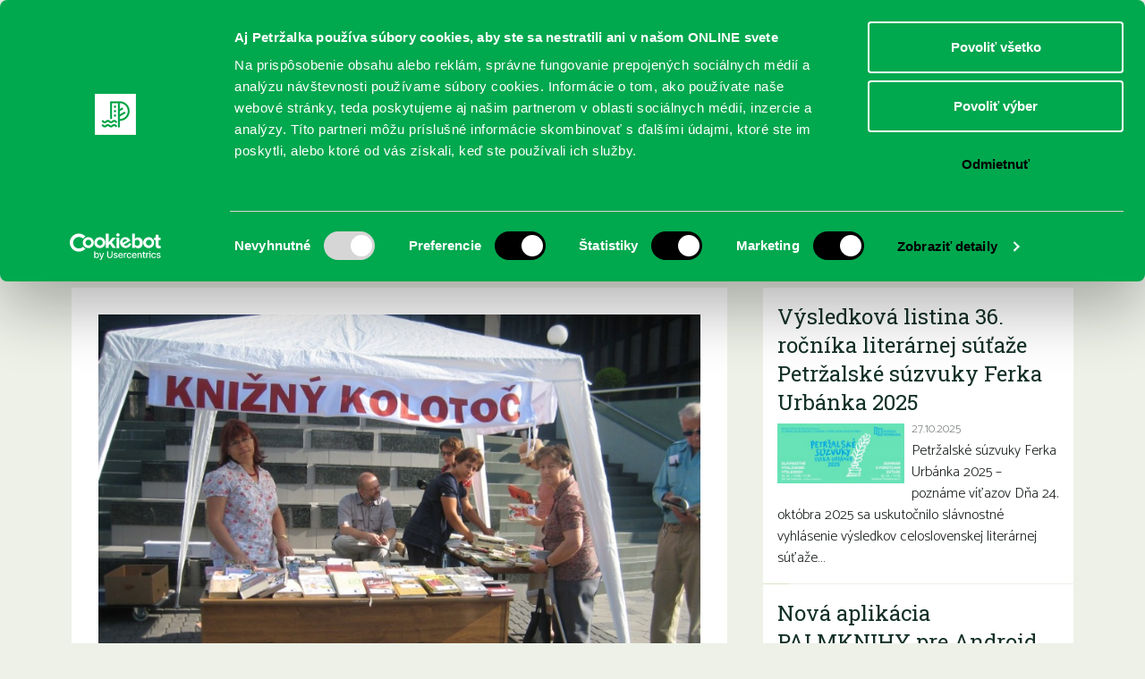

--- FILE ---
content_type: text/html; charset=UTF-8
request_url: https://www.kniznicapetrzalka.sk/2009/12/daruj-knihu-2008/
body_size: 11567
content:
<!DOCTYPE html>
<html lang="sk-SK">
<head>
    <meta charset="UTF-8">
    <link rel="pingback" href="https://www.kniznicapetrzalka.sk/xmlrpc.php">
    <link rel="profile" href="https://gmpg.org/xfn/11">
    <meta name="author" content="2day.sk">
    <meta name="viewport" content="width=device-width, initial-scale=1.0">
    <link href="https://fonts.googleapis.com/css?family=Roboto+Slab:400,300&subset=latin,latin-ext" rel="stylesheet">
    <link href="https://fonts.googleapis.com/css?family=Catamaran:400,300,500&subset=latin,latin-ext" rel="stylesheet">
    <!--[if lt IE 9]><script src="js/html5shiv-printshiv.js" media="all"></script><![endif]-->

    <!-- Google Tag Manager -->
    <script>(function(w,d,s,l,i){w[l]=w[l]||[];w[l].push({'gtm.start':
    new Date().getTime(),event:'gtm.js'});var f=d.getElementsByTagName(s)[0],
    j=d.createElement(s),dl=l!='dataLayer'?'&l='+l:'';j.async=true;j.src=
    'https://www.googletagmanager.com/gtm.js?id='+i+dl;f.parentNode.insertBefore(j,f);
    })(window,document,'script','dataLayer','GTM-MV4FC2R2');</script>
    <!-- End Google Tag Manager -->

    <meta name='robots' content='index, follow, max-image-preview:large, max-snippet:-1, max-video-preview:-1' />
	<style>img:is([sizes="auto" i], [sizes^="auto," i]) { contain-intrinsic-size: 3000px 1500px }</style>
	
	<!-- This site is optimized with the Yoast SEO plugin v26.4 - https://yoast.com/wordpress/plugins/seo/ -->
	<title>Daruj knihu 2008 - Knižnica Petržalka</title>
	<link rel="canonical" href="https://www.kniznicapetrzalka.sk/2009/12/daruj-knihu-2008/" />
	<meta property="og:locale" content="sk_SK" />
	<meta property="og:type" content="article" />
	<meta property="og:title" content="Daruj knihu 2008 - Knižnica Petržalka" />
	<meta property="og:description" content="&nbsp; Milí priatelia a bibliofilovia, Komunitná nadácia Bratislava už po šiestykrát organizovala akciu Daruj knihu. Bola to akcia, ktorou sa..." />
	<meta property="og:url" content="https://www.kniznicapetrzalka.sk/2009/12/daruj-knihu-2008/" />
	<meta property="og:site_name" content="Knižnica Petržalka" />
	<meta property="article:published_time" content="2009-12-30T00:00:00+00:00" />
	<meta property="og:image" content="https://www.kniznicapetrzalka.sk/wp-content/uploads/2015/09/knihu.jpg" />
	<meta property="og:image:width" content="800" />
	<meta property="og:image:height" content="600" />
	<meta property="og:image:type" content="image/jpeg" />
	<meta name="author" content="admin" />
	<meta name="twitter:card" content="summary_large_image" />
	<meta name="twitter:label1" content="Autor" />
	<meta name="twitter:data1" content="admin" />
	<meta name="twitter:label2" content="Predpokladaný čas čítania" />
	<meta name="twitter:data2" content="1 minúta" />
	<script type="application/ld+json" class="yoast-schema-graph">{"@context":"https://schema.org","@graph":[{"@type":"WebPage","@id":"https://www.kniznicapetrzalka.sk/2009/12/daruj-knihu-2008/","url":"https://www.kniznicapetrzalka.sk/2009/12/daruj-knihu-2008/","name":"Daruj knihu 2008 - Knižnica Petržalka","isPartOf":{"@id":"https://www.kniznicapetrzalka.sk/#website"},"primaryImageOfPage":{"@id":"https://www.kniznicapetrzalka.sk/2009/12/daruj-knihu-2008/#primaryimage"},"image":{"@id":"https://www.kniznicapetrzalka.sk/2009/12/daruj-knihu-2008/#primaryimage"},"thumbnailUrl":"https://www.kniznicapetrzalka.sk/wp-content/uploads/2015/09/knihu.jpg","datePublished":"2009-12-30T00:00:00+00:00","author":{"@id":"https://www.kniznicapetrzalka.sk/#/schema/person/e5021f9a7ce98d23842395074bc06f35"},"breadcrumb":{"@id":"https://www.kniznicapetrzalka.sk/2009/12/daruj-knihu-2008/#breadcrumb"},"inLanguage":"sk-SK","potentialAction":[{"@type":"ReadAction","target":["https://www.kniznicapetrzalka.sk/2009/12/daruj-knihu-2008/"]}]},{"@type":"ImageObject","inLanguage":"sk-SK","@id":"https://www.kniznicapetrzalka.sk/2009/12/daruj-knihu-2008/#primaryimage","url":"https://www.kniznicapetrzalka.sk/wp-content/uploads/2015/09/knihu.jpg","contentUrl":"https://www.kniznicapetrzalka.sk/wp-content/uploads/2015/09/knihu.jpg","width":800,"height":600},{"@type":"BreadcrumbList","@id":"https://www.kniznicapetrzalka.sk/2009/12/daruj-knihu-2008/#breadcrumb","itemListElement":[{"@type":"ListItem","position":1,"name":"Home","item":"https://www.kniznicapetrzalka.sk/"},{"@type":"ListItem","position":2,"name":"Aktuality","item":"https://www.kniznicapetrzalka.sk/aktuality/"},{"@type":"ListItem","position":3,"name":"Daruj knihu 2008"}]},{"@type":"WebSite","@id":"https://www.kniznicapetrzalka.sk/#website","url":"https://www.kniznicapetrzalka.sk/","name":"Knižnica Petržalka","description":"Oficiálny web Miestnej knižnice Petržalka","potentialAction":[{"@type":"SearchAction","target":{"@type":"EntryPoint","urlTemplate":"https://www.kniznicapetrzalka.sk/?s={search_term_string}"},"query-input":{"@type":"PropertyValueSpecification","valueRequired":true,"valueName":"search_term_string"}}],"inLanguage":"sk-SK"},{"@type":"Person","@id":"https://www.kniznicapetrzalka.sk/#/schema/person/e5021f9a7ce98d23842395074bc06f35","name":"admin","image":{"@type":"ImageObject","inLanguage":"sk-SK","@id":"https://www.kniznicapetrzalka.sk/#/schema/person/image/","url":"https://secure.gravatar.com/avatar/597b35f2a26848262a65f86dcc9a5a794b3d164f061746a27fbb2bbed99ad639?s=96&d=mm&r=g","contentUrl":"https://secure.gravatar.com/avatar/597b35f2a26848262a65f86dcc9a5a794b3d164f061746a27fbb2bbed99ad639?s=96&d=mm&r=g","caption":"admin"},"url":"https://www.kniznicapetrzalka.sk/author/admin/"}]}</script>
	<!-- / Yoast SEO plugin. -->


<link rel='dns-prefetch' href='//www.kniznicapetrzalka.sk' />
<link rel="alternate" type="application/rss+xml" title="RSS kanál: Knižnica Petržalka &raquo;" href="https://www.kniznicapetrzalka.sk/feed/" />
<link rel="alternate" type="application/rss+xml" title="RSS kanál komentárov webu Knižnica Petržalka &raquo;" href="https://www.kniznicapetrzalka.sk/comments/feed/" />
<link rel="alternate" type="application/rss+xml" title="RSS kanál komentárov webu Knižnica Petržalka &raquo; ku článku Daruj knihu 2008" href="https://www.kniznicapetrzalka.sk/2009/12/daruj-knihu-2008/feed/" />
<script type="text/javascript">
/* <![CDATA[ */
window._wpemojiSettings = {"baseUrl":"https:\/\/s.w.org\/images\/core\/emoji\/16.0.1\/72x72\/","ext":".png","svgUrl":"https:\/\/s.w.org\/images\/core\/emoji\/16.0.1\/svg\/","svgExt":".svg","source":{"concatemoji":"https:\/\/www.kniznicapetrzalka.sk\/wp-includes\/js\/wp-emoji-release.min.js?ver=5b26718150f15e9deda179d029f82792"}};
/*! This file is auto-generated */
!function(s,n){var o,i,e;function c(e){try{var t={supportTests:e,timestamp:(new Date).valueOf()};sessionStorage.setItem(o,JSON.stringify(t))}catch(e){}}function p(e,t,n){e.clearRect(0,0,e.canvas.width,e.canvas.height),e.fillText(t,0,0);var t=new Uint32Array(e.getImageData(0,0,e.canvas.width,e.canvas.height).data),a=(e.clearRect(0,0,e.canvas.width,e.canvas.height),e.fillText(n,0,0),new Uint32Array(e.getImageData(0,0,e.canvas.width,e.canvas.height).data));return t.every(function(e,t){return e===a[t]})}function u(e,t){e.clearRect(0,0,e.canvas.width,e.canvas.height),e.fillText(t,0,0);for(var n=e.getImageData(16,16,1,1),a=0;a<n.data.length;a++)if(0!==n.data[a])return!1;return!0}function f(e,t,n,a){switch(t){case"flag":return n(e,"\ud83c\udff3\ufe0f\u200d\u26a7\ufe0f","\ud83c\udff3\ufe0f\u200b\u26a7\ufe0f")?!1:!n(e,"\ud83c\udde8\ud83c\uddf6","\ud83c\udde8\u200b\ud83c\uddf6")&&!n(e,"\ud83c\udff4\udb40\udc67\udb40\udc62\udb40\udc65\udb40\udc6e\udb40\udc67\udb40\udc7f","\ud83c\udff4\u200b\udb40\udc67\u200b\udb40\udc62\u200b\udb40\udc65\u200b\udb40\udc6e\u200b\udb40\udc67\u200b\udb40\udc7f");case"emoji":return!a(e,"\ud83e\udedf")}return!1}function g(e,t,n,a){var r="undefined"!=typeof WorkerGlobalScope&&self instanceof WorkerGlobalScope?new OffscreenCanvas(300,150):s.createElement("canvas"),o=r.getContext("2d",{willReadFrequently:!0}),i=(o.textBaseline="top",o.font="600 32px Arial",{});return e.forEach(function(e){i[e]=t(o,e,n,a)}),i}function t(e){var t=s.createElement("script");t.src=e,t.defer=!0,s.head.appendChild(t)}"undefined"!=typeof Promise&&(o="wpEmojiSettingsSupports",i=["flag","emoji"],n.supports={everything:!0,everythingExceptFlag:!0},e=new Promise(function(e){s.addEventListener("DOMContentLoaded",e,{once:!0})}),new Promise(function(t){var n=function(){try{var e=JSON.parse(sessionStorage.getItem(o));if("object"==typeof e&&"number"==typeof e.timestamp&&(new Date).valueOf()<e.timestamp+604800&&"object"==typeof e.supportTests)return e.supportTests}catch(e){}return null}();if(!n){if("undefined"!=typeof Worker&&"undefined"!=typeof OffscreenCanvas&&"undefined"!=typeof URL&&URL.createObjectURL&&"undefined"!=typeof Blob)try{var e="postMessage("+g.toString()+"("+[JSON.stringify(i),f.toString(),p.toString(),u.toString()].join(",")+"));",a=new Blob([e],{type:"text/javascript"}),r=new Worker(URL.createObjectURL(a),{name:"wpTestEmojiSupports"});return void(r.onmessage=function(e){c(n=e.data),r.terminate(),t(n)})}catch(e){}c(n=g(i,f,p,u))}t(n)}).then(function(e){for(var t in e)n.supports[t]=e[t],n.supports.everything=n.supports.everything&&n.supports[t],"flag"!==t&&(n.supports.everythingExceptFlag=n.supports.everythingExceptFlag&&n.supports[t]);n.supports.everythingExceptFlag=n.supports.everythingExceptFlag&&!n.supports.flag,n.DOMReady=!1,n.readyCallback=function(){n.DOMReady=!0}}).then(function(){return e}).then(function(){var e;n.supports.everything||(n.readyCallback(),(e=n.source||{}).concatemoji?t(e.concatemoji):e.wpemoji&&e.twemoji&&(t(e.twemoji),t(e.wpemoji)))}))}((window,document),window._wpemojiSettings);
/* ]]> */
</script>
<style id='wp-emoji-styles-inline-css' type='text/css'>

	img.wp-smiley, img.emoji {
		display: inline !important;
		border: none !important;
		box-shadow: none !important;
		height: 1em !important;
		width: 1em !important;
		margin: 0 0.07em !important;
		vertical-align: -0.1em !important;
		background: none !important;
		padding: 0 !important;
	}
</style>
<link rel='stylesheet' id='wp-block-library-css' href='https://www.kniznicapetrzalka.sk/wp-includes/css/dist/block-library/style.min.css?ver=5b26718150f15e9deda179d029f82792' type='text/css' media='all' />
<style id='classic-theme-styles-inline-css' type='text/css'>
/*! This file is auto-generated */
.wp-block-button__link{color:#fff;background-color:#32373c;border-radius:9999px;box-shadow:none;text-decoration:none;padding:calc(.667em + 2px) calc(1.333em + 2px);font-size:1.125em}.wp-block-file__button{background:#32373c;color:#fff;text-decoration:none}
</style>
<style id='global-styles-inline-css' type='text/css'>
:root{--wp--preset--aspect-ratio--square: 1;--wp--preset--aspect-ratio--4-3: 4/3;--wp--preset--aspect-ratio--3-4: 3/4;--wp--preset--aspect-ratio--3-2: 3/2;--wp--preset--aspect-ratio--2-3: 2/3;--wp--preset--aspect-ratio--16-9: 16/9;--wp--preset--aspect-ratio--9-16: 9/16;--wp--preset--color--black: #000000;--wp--preset--color--cyan-bluish-gray: #abb8c3;--wp--preset--color--white: #ffffff;--wp--preset--color--pale-pink: #f78da7;--wp--preset--color--vivid-red: #cf2e2e;--wp--preset--color--luminous-vivid-orange: #ff6900;--wp--preset--color--luminous-vivid-amber: #fcb900;--wp--preset--color--light-green-cyan: #7bdcb5;--wp--preset--color--vivid-green-cyan: #00d084;--wp--preset--color--pale-cyan-blue: #8ed1fc;--wp--preset--color--vivid-cyan-blue: #0693e3;--wp--preset--color--vivid-purple: #9b51e0;--wp--preset--gradient--vivid-cyan-blue-to-vivid-purple: linear-gradient(135deg,rgba(6,147,227,1) 0%,rgb(155,81,224) 100%);--wp--preset--gradient--light-green-cyan-to-vivid-green-cyan: linear-gradient(135deg,rgb(122,220,180) 0%,rgb(0,208,130) 100%);--wp--preset--gradient--luminous-vivid-amber-to-luminous-vivid-orange: linear-gradient(135deg,rgba(252,185,0,1) 0%,rgba(255,105,0,1) 100%);--wp--preset--gradient--luminous-vivid-orange-to-vivid-red: linear-gradient(135deg,rgba(255,105,0,1) 0%,rgb(207,46,46) 100%);--wp--preset--gradient--very-light-gray-to-cyan-bluish-gray: linear-gradient(135deg,rgb(238,238,238) 0%,rgb(169,184,195) 100%);--wp--preset--gradient--cool-to-warm-spectrum: linear-gradient(135deg,rgb(74,234,220) 0%,rgb(151,120,209) 20%,rgb(207,42,186) 40%,rgb(238,44,130) 60%,rgb(251,105,98) 80%,rgb(254,248,76) 100%);--wp--preset--gradient--blush-light-purple: linear-gradient(135deg,rgb(255,206,236) 0%,rgb(152,150,240) 100%);--wp--preset--gradient--blush-bordeaux: linear-gradient(135deg,rgb(254,205,165) 0%,rgb(254,45,45) 50%,rgb(107,0,62) 100%);--wp--preset--gradient--luminous-dusk: linear-gradient(135deg,rgb(255,203,112) 0%,rgb(199,81,192) 50%,rgb(65,88,208) 100%);--wp--preset--gradient--pale-ocean: linear-gradient(135deg,rgb(255,245,203) 0%,rgb(182,227,212) 50%,rgb(51,167,181) 100%);--wp--preset--gradient--electric-grass: linear-gradient(135deg,rgb(202,248,128) 0%,rgb(113,206,126) 100%);--wp--preset--gradient--midnight: linear-gradient(135deg,rgb(2,3,129) 0%,rgb(40,116,252) 100%);--wp--preset--font-size--small: 13px;--wp--preset--font-size--medium: 20px;--wp--preset--font-size--large: 36px;--wp--preset--font-size--x-large: 42px;--wp--preset--spacing--20: 0.44rem;--wp--preset--spacing--30: 0.67rem;--wp--preset--spacing--40: 1rem;--wp--preset--spacing--50: 1.5rem;--wp--preset--spacing--60: 2.25rem;--wp--preset--spacing--70: 3.38rem;--wp--preset--spacing--80: 5.06rem;--wp--preset--shadow--natural: 6px 6px 9px rgba(0, 0, 0, 0.2);--wp--preset--shadow--deep: 12px 12px 50px rgba(0, 0, 0, 0.4);--wp--preset--shadow--sharp: 6px 6px 0px rgba(0, 0, 0, 0.2);--wp--preset--shadow--outlined: 6px 6px 0px -3px rgba(255, 255, 255, 1), 6px 6px rgba(0, 0, 0, 1);--wp--preset--shadow--crisp: 6px 6px 0px rgba(0, 0, 0, 1);}:where(.is-layout-flex){gap: 0.5em;}:where(.is-layout-grid){gap: 0.5em;}body .is-layout-flex{display: flex;}.is-layout-flex{flex-wrap: wrap;align-items: center;}.is-layout-flex > :is(*, div){margin: 0;}body .is-layout-grid{display: grid;}.is-layout-grid > :is(*, div){margin: 0;}:where(.wp-block-columns.is-layout-flex){gap: 2em;}:where(.wp-block-columns.is-layout-grid){gap: 2em;}:where(.wp-block-post-template.is-layout-flex){gap: 1.25em;}:where(.wp-block-post-template.is-layout-grid){gap: 1.25em;}.has-black-color{color: var(--wp--preset--color--black) !important;}.has-cyan-bluish-gray-color{color: var(--wp--preset--color--cyan-bluish-gray) !important;}.has-white-color{color: var(--wp--preset--color--white) !important;}.has-pale-pink-color{color: var(--wp--preset--color--pale-pink) !important;}.has-vivid-red-color{color: var(--wp--preset--color--vivid-red) !important;}.has-luminous-vivid-orange-color{color: var(--wp--preset--color--luminous-vivid-orange) !important;}.has-luminous-vivid-amber-color{color: var(--wp--preset--color--luminous-vivid-amber) !important;}.has-light-green-cyan-color{color: var(--wp--preset--color--light-green-cyan) !important;}.has-vivid-green-cyan-color{color: var(--wp--preset--color--vivid-green-cyan) !important;}.has-pale-cyan-blue-color{color: var(--wp--preset--color--pale-cyan-blue) !important;}.has-vivid-cyan-blue-color{color: var(--wp--preset--color--vivid-cyan-blue) !important;}.has-vivid-purple-color{color: var(--wp--preset--color--vivid-purple) !important;}.has-black-background-color{background-color: var(--wp--preset--color--black) !important;}.has-cyan-bluish-gray-background-color{background-color: var(--wp--preset--color--cyan-bluish-gray) !important;}.has-white-background-color{background-color: var(--wp--preset--color--white) !important;}.has-pale-pink-background-color{background-color: var(--wp--preset--color--pale-pink) !important;}.has-vivid-red-background-color{background-color: var(--wp--preset--color--vivid-red) !important;}.has-luminous-vivid-orange-background-color{background-color: var(--wp--preset--color--luminous-vivid-orange) !important;}.has-luminous-vivid-amber-background-color{background-color: var(--wp--preset--color--luminous-vivid-amber) !important;}.has-light-green-cyan-background-color{background-color: var(--wp--preset--color--light-green-cyan) !important;}.has-vivid-green-cyan-background-color{background-color: var(--wp--preset--color--vivid-green-cyan) !important;}.has-pale-cyan-blue-background-color{background-color: var(--wp--preset--color--pale-cyan-blue) !important;}.has-vivid-cyan-blue-background-color{background-color: var(--wp--preset--color--vivid-cyan-blue) !important;}.has-vivid-purple-background-color{background-color: var(--wp--preset--color--vivid-purple) !important;}.has-black-border-color{border-color: var(--wp--preset--color--black) !important;}.has-cyan-bluish-gray-border-color{border-color: var(--wp--preset--color--cyan-bluish-gray) !important;}.has-white-border-color{border-color: var(--wp--preset--color--white) !important;}.has-pale-pink-border-color{border-color: var(--wp--preset--color--pale-pink) !important;}.has-vivid-red-border-color{border-color: var(--wp--preset--color--vivid-red) !important;}.has-luminous-vivid-orange-border-color{border-color: var(--wp--preset--color--luminous-vivid-orange) !important;}.has-luminous-vivid-amber-border-color{border-color: var(--wp--preset--color--luminous-vivid-amber) !important;}.has-light-green-cyan-border-color{border-color: var(--wp--preset--color--light-green-cyan) !important;}.has-vivid-green-cyan-border-color{border-color: var(--wp--preset--color--vivid-green-cyan) !important;}.has-pale-cyan-blue-border-color{border-color: var(--wp--preset--color--pale-cyan-blue) !important;}.has-vivid-cyan-blue-border-color{border-color: var(--wp--preset--color--vivid-cyan-blue) !important;}.has-vivid-purple-border-color{border-color: var(--wp--preset--color--vivid-purple) !important;}.has-vivid-cyan-blue-to-vivid-purple-gradient-background{background: var(--wp--preset--gradient--vivid-cyan-blue-to-vivid-purple) !important;}.has-light-green-cyan-to-vivid-green-cyan-gradient-background{background: var(--wp--preset--gradient--light-green-cyan-to-vivid-green-cyan) !important;}.has-luminous-vivid-amber-to-luminous-vivid-orange-gradient-background{background: var(--wp--preset--gradient--luminous-vivid-amber-to-luminous-vivid-orange) !important;}.has-luminous-vivid-orange-to-vivid-red-gradient-background{background: var(--wp--preset--gradient--luminous-vivid-orange-to-vivid-red) !important;}.has-very-light-gray-to-cyan-bluish-gray-gradient-background{background: var(--wp--preset--gradient--very-light-gray-to-cyan-bluish-gray) !important;}.has-cool-to-warm-spectrum-gradient-background{background: var(--wp--preset--gradient--cool-to-warm-spectrum) !important;}.has-blush-light-purple-gradient-background{background: var(--wp--preset--gradient--blush-light-purple) !important;}.has-blush-bordeaux-gradient-background{background: var(--wp--preset--gradient--blush-bordeaux) !important;}.has-luminous-dusk-gradient-background{background: var(--wp--preset--gradient--luminous-dusk) !important;}.has-pale-ocean-gradient-background{background: var(--wp--preset--gradient--pale-ocean) !important;}.has-electric-grass-gradient-background{background: var(--wp--preset--gradient--electric-grass) !important;}.has-midnight-gradient-background{background: var(--wp--preset--gradient--midnight) !important;}.has-small-font-size{font-size: var(--wp--preset--font-size--small) !important;}.has-medium-font-size{font-size: var(--wp--preset--font-size--medium) !important;}.has-large-font-size{font-size: var(--wp--preset--font-size--large) !important;}.has-x-large-font-size{font-size: var(--wp--preset--font-size--x-large) !important;}
:where(.wp-block-post-template.is-layout-flex){gap: 1.25em;}:where(.wp-block-post-template.is-layout-grid){gap: 1.25em;}
:where(.wp-block-columns.is-layout-flex){gap: 2em;}:where(.wp-block-columns.is-layout-grid){gap: 2em;}
:root :where(.wp-block-pullquote){font-size: 1.5em;line-height: 1.6;}
</style>
<link rel='stylesheet' id='mkp-style-css' href='https://www.kniznicapetrzalka.sk/wp-content/themes/mkp/style.css?ver=5b26718150f15e9deda179d029f82792' type='text/css' media='all' />
<link rel='stylesheet' id='mkp-normalize-css' href='https://www.kniznicapetrzalka.sk/wp-content/themes/mkp/css/normalize.css?ver=5b26718150f15e9deda179d029f82792' type='text/css' media='all' />
<link rel='stylesheet' id='mkp-dropkick-css' href='https://www.kniznicapetrzalka.sk/wp-content/themes/mkp/css/dropkick.css?ver=5b26718150f15e9deda179d029f82792' type='text/css' media='all' />
<link rel='stylesheet' id='mkp-css-css' href='https://www.kniznicapetrzalka.sk/wp-content/themes/mkp/css/styles.css?ver=20240228_2' type='text/css' media='all' />
<link rel='stylesheet' id='mkp-magnific-css' href='https://www.kniznicapetrzalka.sk/wp-content/themes/mkp/css/magnific-popup.css?ver=5b26718150f15e9deda179d029f82792' type='text/css' media='all' />
<script type="text/javascript" src="https://www.kniznicapetrzalka.sk/wp-content/themes/mkp/js/pdfobject.min.js?ver=20120206" id="mkp-pdf-embed-js"></script>
<link rel="https://api.w.org/" href="https://www.kniznicapetrzalka.sk/wp-json/" /><link rel="alternate" title="JSON" type="application/json" href="https://www.kniznicapetrzalka.sk/wp-json/wp/v2/posts/81" /><link rel="EditURI" type="application/rsd+xml" title="RSD" href="https://www.kniznicapetrzalka.sk/xmlrpc.php?rsd" />
<link rel='shortlink' href='https://www.kniznicapetrzalka.sk/?p=81' />
<link rel="alternate" title="oEmbed (JSON)" type="application/json+oembed" href="https://www.kniznicapetrzalka.sk/wp-json/oembed/1.0/embed?url=https%3A%2F%2Fwww.kniznicapetrzalka.sk%2F2009%2F12%2Fdaruj-knihu-2008%2F" />
<link rel="alternate" title="oEmbed (XML)" type="text/xml+oembed" href="https://www.kniznicapetrzalka.sk/wp-json/oembed/1.0/embed?url=https%3A%2F%2Fwww.kniznicapetrzalka.sk%2F2009%2F12%2Fdaruj-knihu-2008%2F&#038;format=xml" />
<script type="text/javascript">
(function(url){
	if(/(?:Chrome\/26\.0\.1410\.63 Safari\/537\.31|WordfenceTestMonBot)/.test(navigator.userAgent)){ return; }
	var addEvent = function(evt, handler) {
		if (window.addEventListener) {
			document.addEventListener(evt, handler, false);
		} else if (window.attachEvent) {
			document.attachEvent('on' + evt, handler);
		}
	};
	var removeEvent = function(evt, handler) {
		if (window.removeEventListener) {
			document.removeEventListener(evt, handler, false);
		} else if (window.detachEvent) {
			document.detachEvent('on' + evt, handler);
		}
	};
	var evts = 'contextmenu dblclick drag dragend dragenter dragleave dragover dragstart drop keydown keypress keyup mousedown mousemove mouseout mouseover mouseup mousewheel scroll'.split(' ');
	var logHuman = function() {
		if (window.wfLogHumanRan) { return; }
		window.wfLogHumanRan = true;
		var wfscr = document.createElement('script');
		wfscr.type = 'text/javascript';
		wfscr.async = true;
		wfscr.src = url + '&r=' + Math.random();
		(document.getElementsByTagName('head')[0]||document.getElementsByTagName('body')[0]).appendChild(wfscr);
		for (var i = 0; i < evts.length; i++) {
			removeEvent(evts[i], logHuman);
		}
	};
	for (var i = 0; i < evts.length; i++) {
		addEvent(evts[i], logHuman);
	}
})('//www.kniznicapetrzalka.sk/?wordfence_lh=1&hid=A069B407272EAA4E58DE097AAF0BB7DB');
</script>	<style type="text/css">
			.site-title a,
		.site-description {
			color: #1e73be;
		}
		</style>
	<link rel="icon" href="https://www.kniznicapetrzalka.sk/wp-content/uploads/cache/2024/01/cropped-logo/3733733558.png" sizes="32x32" />
<link rel="icon" href="https://www.kniznicapetrzalka.sk/wp-content/uploads/cache/2024/01/cropped-logo/3232783989.png" sizes="192x192" />
<link rel="apple-touch-icon" href="https://www.kniznicapetrzalka.sk/wp-content/uploads/cache/2024/01/cropped-logo/2141507104.png" />
<meta name="msapplication-TileImage" content="https://www.kniznicapetrzalka.sk/wp-content/uploads/cache/2024/01/cropped-logo/2712812992.png" />
		<style type="text/css" id="wp-custom-css">
			.wp-block-video video {
  display: block;
}


.header {
 padding: none;
 font-size: 20px;
 color: #FFFFFF;
 /*border: 1px dashed orange;*/
 position: fixed;
 height: 90px;
 width: 100%;
 text-align: center;
 background-color: #005a84;

 overflow: hidden;
 top: 0;
 z-index: 5;

 list-style-type: none;
}		</style>
		
    <script async src="https://pagead2.googlesyndication.com/pagead/js/adsbygoogle.js?client=ca-pub-7342225187785930" crossorigin="anonymous"></script>
</head>
<body class="wp-singular post-template-default single single-post postid-81 single-format-standard wp-theme-mkp group-blog">

    <!-- Google Tag Manager (noscript) -->
    <noscript><iframe src="https://www.googletagmanager.com/ns.html?id=GTM-MV4FC2R2" height="0" width="0" style="display:none;visibility:hidden"></iframe></noscript>
    <!-- End Google Tag Manager (noscript) -->

    <div id="fb-root"></div>
    <script>(function(d, s, id) {
      var js, fjs = d.getElementsByTagName(s)[0];
      if (d.getElementById(id)) return;
      js = d.createElement(s); js.id = id;
      js.src = "//connect.facebook.net/sk_SK/sdk.js#xfbml=1&version=v2.3&appId=852337551526403";
      fjs.parentNode.insertBefore(js, fjs);
    }(document, 'script', 'facebook-jssdk'));</script>
    <div class="container clearfix">

      <div class="top">
        <div class="logos">
          <a href="https://www.kniznicapetrzalka.sk/" class="logo-kniznica"><img src="https://www.kniznicapetrzalka.sk/wp-content/themes/mkp/img/logo-kniznica.svg"></a>
          <a href="https://www.petrzalka.sk/" target="_blank" class="logo-petrzalka"><img src="https://www.kniznicapetrzalka.sk/wp-content/themes/mkp/img/logo-petrzalka2.svg"></a>
        </div>

        <nav class="top-nav clearfix">
          <ul>
            <li><a href="https://www.kniznicapetrzalka.sk/publikum/pre-deti/" class="pre-deti">Deti</a></li><!--
           --><li><a href="https://www.kniznicapetrzalka.sk/publikum/pre-mladez/" class="pre-mladez">Mládež</a></li><!--
           --><li><a href="https://www.kniznicapetrzalka.sk/publikum/pre-dospelych/" class="pre-dospelych">Dospelí</a></li>
          </ul>

          <div class="header-social-icons" style="">
            <a href="https://www.facebook.com/kniznicapetrzalka" target="_blank"><img src="https://www.kniznicapetrzalka.sk/wp-content/themes/mkp/img/icon-facebook.svg" alt="Facebook"></a>
            <a href="https://www.instagram.com/kniznicapetrzalka" target="_blank"><img src="https://www.kniznicapetrzalka.sk/wp-content/themes/mkp/img/icon-instagram.svg" alt="Instagram"></a>
            <a href="https://www.youtube.com/@bratislavapetrzalka" target="_blank"><img src="https://www.kniznicapetrzalka.sk/wp-content/themes/mkp/img/icon-youtube.svg" alt="YouTube"></a>
          </div>

          <form class="search" method="GET" action="https://www.kniznicapetrzalka.sk">
            <input name="s" type="text" placeholder="Vyhľadávanie" value="">
            <input type="submit" value="OK">
          </form>

        </nav>
      </div>

    	<nav class="main-nav clearfix">
        <div class="show-menu">
            <label for="show-primary-menu">
                <i class="icon icon--show-menu"></i>
                Menu
            </label>
        </div>
        <input id="show-primary-menu" type="checkbox" role="button">

        <nav class="main">
          <div class="menu-kniznica-petrzalka-container"><ul id="primary-menu" class="menu"><li id="menu-item-21909" class="menu-item menu-item-type-custom menu-item-object-custom menu-item-has-children menu-item-21909"><a href="https://www.kniznicapetrzalka.sk/registracia/">REGISTRUJTE SA</a>
<ul class="sub-menu">
	<li id="menu-item-21916" class="menu-item menu-item-type-custom menu-item-object-custom menu-item-21916"><a href="https://www.kniznicapetrzalka.sk/registracia/">Čitateľský preukaz</a></li>
	<li id="menu-item-434" class="menu-item menu-item-type-post_type menu-item-object-page menu-item-434"><a href="https://www.kniznicapetrzalka.sk/o-nas/cennik/">Aktuálny cenník</a></li>
	<li id="menu-item-435" class="menu-item menu-item-type-post_type menu-item-object-page menu-item-435"><a href="https://www.kniznicapetrzalka.sk/o-nas/kniznicny-poriadok/">Knižničný poriadok</a></li>
	<li id="menu-item-440" class="menu-item menu-item-type-post_type menu-item-object-page menu-item-440"><a href="https://www.kniznicapetrzalka.sk/o-nas/vypozicny-poriadok/">Výpožičný poriadok</a></li>
</ul>
</li>
<li id="menu-item-21883" class="menu-item menu-item-type-custom menu-item-object-custom menu-item-has-children menu-item-21883"><a href="https://www.kniznicapetrzalka.sk/online/">ONLINE KATALÓGY</a>
<ul class="sub-menu">
	<li id="menu-item-3733" class="menu-item menu-item-type-custom menu-item-object-custom menu-item-3733"><a target="_blank" href="https://petrzalka.tritius.sk/">Katalóg knižnice Petržalka</a></li>
	<li id="menu-item-26059" class="menu-item menu-item-type-post_type menu-item-object-page menu-item-26059"><a href="https://www.kniznicapetrzalka.sk/predlzovanie-knih-cez-online-katalog/">Predĺženie výpožičiek kníh cez online katalóg</a></li>
	<li id="menu-item-25625" class="menu-item menu-item-type-post_type menu-item-object-page menu-item-25625"><a href="https://www.kniznicapetrzalka.sk/ako-na-audioknihy-a-e-knihy/">Ako na e-knihy a audioknihy</a></li>
	<li id="menu-item-21830" class="menu-item menu-item-type-custom menu-item-object-custom menu-item-21830"><a target="_blank" href="https://www.palmknihy.cz/prihlaseni">Webová stránka e-kníh PalmKnihy</a></li>
	<li id="menu-item-21886" class="menu-item menu-item-type-custom menu-item-object-custom menu-item-21886"><a target="_blank" href="https://app.kuboknihy.sk/login">Detská digitálna čitáreň KUBO CLUB</a></li>
	<li id="menu-item-21805" class="menu-item menu-item-type-custom menu-item-object-custom menu-item-21805"><a target="_blank" href="https://www.infogate.sk/?fn=LoginChildC7RR9&#038;seo=InfoGate-prihl%C3%A1senie">Súborný katalóg InfoGate</a></li>
	<li id="menu-item-21799" class="menu-item menu-item-type-custom menu-item-object-custom menu-item-21799"><a href="https://www.kniznicapetrzalka.sk/online/">Viac o našich knižných katalógoch</a></li>
</ul>
</li>
<li id="menu-item-26054" class="menu-item menu-item-type-post_type menu-item-object-page menu-item-26054"><a href="https://www.kniznicapetrzalka.sk/sluzby/">SLUŽBY</a></li>
<li id="menu-item-21785" class="menu-item menu-item-type-custom menu-item-object-custom menu-item-21785"><a href="https://www.kniznicapetrzalka.sk/podujatie/">PODUJATIA</a></li>
<li id="menu-item-21855" class="menu-item menu-item-type-post_type_archive menu-item-object-mkp_branch menu-item-has-children menu-item-21855"><a href="https://www.kniznicapetrzalka.sk/pobocka/">POBOČKY</a>
<ul class="sub-menu">
	<li id="menu-item-21912" class="menu-item menu-item-type-custom menu-item-object-custom menu-item-21912"><a href="https://www.kniznicapetrzalka.sk/pobocka/">Otváracie hodiny</a></li>
	<li id="menu-item-10758" class="menu-item menu-item-type-post_type menu-item-object-page menu-item-10758"><a href="https://www.kniznicapetrzalka.sk/online/e-pramene/">Naše tipy na ONLINE zdroje</a></li>
</ul>
</li>
<li id="menu-item-2107" class="menu-item menu-item-type-post_type menu-item-object-page menu-item-has-children menu-item-2107"><a href="https://www.kniznicapetrzalka.sk/o-nas/">O KNIŽNICI</a>
<ul class="sub-menu">
	<li id="menu-item-1435" class="menu-item menu-item-type-post_type menu-item-object-page menu-item-1435"><a href="https://www.kniznicapetrzalka.sk/o-nas/nase-ocenenia/">Ocenenia</a></li>
	<li id="menu-item-4864" class="menu-item menu-item-type-post_type menu-item-object-page menu-item-4864"><a href="https://www.kniznicapetrzalka.sk/o-nas/nasa-kniznica-mediach/">Knižnica v médiách</a></li>
	<li id="menu-item-21206" class="menu-item menu-item-type-post_type menu-item-object-page menu-item-21206"><a href="https://www.kniznicapetrzalka.sk/koncepcia/">Dokumenty o knižnici</a></li>
	<li id="menu-item-22286" class="menu-item menu-item-type-post_type menu-item-object-page menu-item-22286"><a href="https://www.kniznicapetrzalka.sk/plan-hospodarskeho-rozvoja-a-socialneho-rozvoja-mestskej-casti-bratislava-petrzalka-2023-2029/">PHSR Petržalky 2023-29, Koncepcia knižnice do 2030</a></li>
	<li id="menu-item-437" class="menu-item menu-item-type-post_type menu-item-object-page menu-item-437"><a href="https://www.kniznicapetrzalka.sk/o-nas/partneri/">Partneri Knižnice Petržalka</a></li>
	<li id="menu-item-2087" class="menu-item menu-item-type-post_type menu-item-object-page menu-item-2087"><a href="https://www.kniznicapetrzalka.sk/o-nas/eticky-kodex/">Etický kódex knihovníka</a></li>
	<li id="menu-item-2190" class="menu-item menu-item-type-post_type menu-item-object-page menu-item-2190"><a href="https://www.kniznicapetrzalka.sk/o-nas/zriadovacia-listina/">Zriaďovacia listina</a></li>
	<li id="menu-item-439" class="menu-item menu-item-type-post_type menu-item-object-page menu-item-439"><a href="https://www.kniznicapetrzalka.sk/o-nas/spravy/">Výročné správy</a></li>
	<li id="menu-item-8823" class="menu-item menu-item-type-post_type menu-item-object-page menu-item-8823"><a href="https://www.kniznicapetrzalka.sk/o-nas/ochrana-osobnych-udajov-z-18-2018/">Ochrana osobných údajov</a></li>
	<li id="menu-item-442" class="menu-item menu-item-type-post_type menu-item-object-page menu-item-442"><a href="https://www.kniznicapetrzalka.sk/o-nas/zverejnovanie/">Povinné zverejňovanie</a></li>
	<li id="menu-item-7283" class="menu-item menu-item-type-post_type menu-item-object-page menu-item-7283"><a href="https://www.kniznicapetrzalka.sk/o-nas/verejne-obstaravanie/">Verejné obstarávanie</a></li>
</ul>
</li>
<li id="menu-item-436" class="menu-item menu-item-type-post_type menu-item-object-page menu-item-436"><a href="https://www.kniznicapetrzalka.sk/o-nas/kontakty/">KONTAKTY</a></li>
</ul></div>        </nav>
    	</nav>

      <ul id="breadcrumbs" class="clearfix breadcrumbs"><li class="item-home"><a class="bread-link bread-home" href="https://www.kniznicapetrzalka.sk" title="Domov">Domov</a></li><li class="item-current item-81"><a href="https://www.kniznicapetrzalka.sk/aktuality/">Aktuality</a></li><li class="item-current item-81">Daruj knihu 2008</li></ul>
	
			<div class="row mb clearfix">
				<div class="col width2-3">
					<h1>Daruj knihu 2008</h1>
					<div class="block post-content dp mb">
						<img width="800" height="600" src="https://www.kniznicapetrzalka.sk/wp-content/uploads/2015/09/knihu.jpg" class="attachment-post-thumbnail size-post-thumbnail wp-post-image" alt="" decoding="async" fetchpriority="high" srcset="https://www.kniznicapetrzalka.sk/wp-content/uploads/2015/09/knihu.jpg 800w, https://www.kniznicapetrzalka.sk/wp-content/uploads/2015/09/knihu-300x225.jpg 300w" sizes="(max-width: 800px) 100vw, 800px" />						<span class="small">Zverejnené 30.12.2009, </span>
											    						<br />
<table  width="100%" id="table2" cellspacing="3" cellpadding="2" bordercolor="" style="border-collapse: collapse">
<tr>
<td align="justify" valign="top">
<div style="FONT: 10pt arial">
<div>  					<font color="" size="3">  					</p>
<p align="center">  		<img decoding="async" border="0" src="https://www.kniznicapetrzalka.sk/wp-content/uploads/import/pic/knihu.jpg" width="329" height="280"></div>
<p>  				</font></div>
<div>  &nbsp;</div>
<div>  				<font face="Arial" size="2">Milí priatelia a bibliofilovia,</p>
<p>  				Komunitná nadácia Bratislava už po šiestykrát organizovala akciu   				Daruj knihu. Bola to akcia, ktorou sa plnili detské knižkové sny   				deti z krízových centier alebo zo sociálne slabších rodín.   				Štedrí darcovia venovali viac ako 2 500 kníh. Celá akcia   				prebiehala v   				kníhkupectvách Artforum na Kozej ulici, Panta Rhei v Auparku   				a Polus City Center. Stačilo kúpiť niektorú z označených   				kníh a nechať ju v kníhkupectve &#8211;  				kolegovia z &quot;komunitky&quot; ju už spoľahlivo doručili k malej   				čitateľke alebo čitateľovi. Tato mala ľudská vianočná pošta   				naozaj funguje&#8230; A radosť z darovania tiež : )</p>
<p>  				Akcia skončila 21.12.2008 </p>
<p>  				Ďakujeme!<br />  				&nbsp;</font></p>
<p><font face="Arial" size="2">Vaši<br />  				* * *<br />  				Komunitná nadácia Bratislava  				<a target="_blank" href="http://www.knb.sk">www.knb.sk</a>&nbsp; </font>  				</p>
<p><font face="Arial" size="2">a</font></p>
<p><font face="Arial" size="2">Miestna knižnica Petržalka  				<a target="_blank" href="https://www.kniznicapetrzalka.sk">  				www.kniznicapetrzalka.sk</a> <br />  &nbsp;</font></div>
</td>
</tr>
</table>
					</div>
									</div>
				<div class="col width1-3">
					<h2 class="large">Najnovšie</h2>
<ul class="recent_articles mb">
			<li class="clearfix">
	        <h3><a href="https://www.kniznicapetrzalka.sk/2025/10/vysledkova-listina-36-rocnika-literarnej-sutaze-petrzalske-suzvuky-ferka-urbanka-2025-2/">Výsledková listina 36. ročníka literárnej súťaže Petržalské súzvuky Ferka Urbánka 2025</a></h3>
	        <span class="time">
	        	27.10.2025	        		            	        </span>
	        		        <a class="image" href="https://www.kniznicapetrzalka.sk/2025/10/vysledkova-listina-36-rocnika-literarnej-sutaze-petrzalske-suzvuky-ferka-urbanka-2025-2/"><img width="300" height="142" src="https://www.kniznicapetrzalka.sk/wp-content/uploads/cache/2026/10/URBANEK-2025-pozvanka-tlac-tlac/2221079323.jpg" class="attachment-300x300 size-300x300 wp-post-image" alt="" decoding="async" /></a>
		    	        
	        <p>Petržalské súzvuky Ferka Urbánka 2025 – poznáme víťazov Dňa 24. októbra 2025 sa uskutočnilo slávnostné vyhlásenie výsledkov celoslovenskej literárnej súťaže&#8230;</p>
	    </li>
			<li class="clearfix">
	        <h3><a href="https://www.kniznicapetrzalka.sk/2025/10/nova-aplikacia-palmknihy-pre-android-je-uz-dostupna/">Nová aplikácia PALMKNIHY pre Android je už dostupná</a></h3>
	        <span class="time">
	        	13.10.2025	        		            	                <span class="badge pre-dospelych">Pre dospelých</span>
	            	                <span class="badge pre-mladez">Pre mládež</span>
	            	                <span class="badge seniori">Seniori</span>
	            	                <span class="badge znevyhodneni">Znevýhodnení</span>
	            	        </span>
	        		        <a class="image" href="https://www.kniznicapetrzalka.sk/2025/10/nova-aplikacia-palmknihy-pre-android-je-uz-dostupna/"><img width="212" height="300" src="https://www.kniznicapetrzalka.sk/wp-content/uploads/cache/2025/10/Palm-knihy-Android/89653738.jpg" class="attachment-300x300 size-300x300 wp-post-image" alt="" decoding="async" loading="lazy" /></a>
		    	        
	        <p>Nová aplikácia Palmknihy je aktuálne dostupná pre zariadenia s Androidom. Čitatelia využívajúci doterajšiu aplikáciu môžu bez obáv pokračovať ďalej v čítaní&#8230;</p>
	    </li>
			<li class="clearfix">
	        <h3><a href="https://www.kniznicapetrzalka.sk/2025/07/predlzenie-vypoziciek-jednym-klikom/">Predĺženie výpožičiek jedným klikom</a></h3>
	        <span class="time">
	        	31.07.2025	        		            	        </span>
	        		        <a class="image" href="https://www.kniznicapetrzalka.sk/2025/07/predlzenie-vypoziciek-jednym-klikom/"><img width="212" height="300" src="https://www.kniznicapetrzalka.sk/wp-content/uploads/cache/2025/07/predlzenie_vypozicky_A3_2025_png/506085287.png" class="attachment-300x300 size-300x300 wp-post-image" alt="" decoding="async" loading="lazy" /></a>
		    	        
	        <p>Nedočítali ste ešte svoju knihu? Nemajte kvôli tomu obavy, pretože aj napriek blížiacemu sa termínu vrátenia vypožičanej knihy ju nemusíte&#8230;</p>
	    </li>
	</ul>				</div>
			</div>

	


            <footer class="block mb">
        	<div class="row">
        		<div class="col width3-5">
        			
	        		<div class="row">
	        			<div class="col width1-3 text-right">Otváracie hodiny a kontakty:</div>
	        			<div class="col width2-3">
	        				
	        			<select class="dropkick branch-selector">
                            <option>Vyberte pobočku</option>
                                	        				<option value="br382">Furdekova 1</option>
                                	        				<option value="br387">Haanova 37</option>
                                	        				<option value="br398">Lietavská 16</option>
                                	        				<option value="br423">Prokofievova 5</option>
                                	        				<option value="br403">Rovniankova 3</option>
                                	        				<option value="br392">Turnianska 10</option>
                                	        				<option value="br408">Vavilovova 24</option>
                                	        				<option value="br413">Vavilovova 26</option>
                                	        				<option value="br418">Vyšehradská 27</option>
                            	        			</select>

	        			    	        			<div id="br382" class="branch-info">
    		        			<i class="icon icon--hours"></i> dnes 13:00 - 18:00<br>
    		        			<i class="icon icon--phone"></i> +421 947 487 718<br>
    		        			<i class="icon icon--email"></i> furdekova@kniznicapetrzalka.sk<br>
    		        			<a href="https://www.kniznicapetrzalka.sk/pobocka/furdekova-1/">Viac informácií »</a>
    	        			</div>
                            	        			<div id="br387" class="branch-info">
    		        			<i class="icon icon--hours"></i> dnes 13:00 - 19:00<br>
    		        			<i class="icon icon--phone"></i> +421 947 487 710<br>
    		        			<i class="icon icon--email"></i> haanova@kniznicapetrzalka.sk<br>
    		        			<a href="https://www.kniznicapetrzalka.sk/pobocka/haanova-37/">Viac informácií »</a>
    	        			</div>
                            	        			<div id="br398" class="branch-info">
    		        			<i class="icon icon--hours"></i> dnes 10:00 - 12:00 a 13:00 - 16:30<br>
    		        			<i class="icon icon--phone"></i> +421 947 487 711<br>
    		        			<i class="icon icon--email"></i> lietavska@kniznicapetrzalka.sk<br>
    		        			<a href="https://www.kniznicapetrzalka.sk/pobocka/lietavska-16/">Viac informácií »</a>
    	        			</div>
                            	        			<div id="br423" class="branch-info">
    		        			<i class="icon icon--hours"></i> dnes 13:00 - 19:00<br>
    		        			<i class="icon icon--phone"></i> +421 947 487 712<br>
    		        			<i class="icon icon--email"></i> prokofievova@kniznicapetrzalka.sk<br>
    		        			<a href="https://www.kniznicapetrzalka.sk/pobocka/prokofievova-5/">Viac informácií »</a>
    	        			</div>
                            	        			<div id="br403" class="branch-info">
    		        			<i class="icon icon--hours"></i> dnes 13:00 - 19:00<br>
    		        			<i class="icon icon--phone"></i> +421 947 487 713<br>
    		        			<i class="icon icon--email"></i> rovniankova@kniznicapetrzalka.sk<br>
    		        			<a href="https://www.kniznicapetrzalka.sk/pobocka/rovniankova-3/">Viac informácií »</a>
    	        			</div>
                            	        			<div id="br392" class="branch-info">
    		        			<i class="icon icon--hours"></i> dnes 13:00 - 19:00<br>
    		        			<i class="icon icon--phone"></i> +421 947 487 714<br>
    		        			<i class="icon icon--email"></i> turnianska@kniznicapetrzalka.sk<br>
    		        			<a href="https://www.kniznicapetrzalka.sk/pobocka/turnianska-10/">Viac informácií »</a>
    	        			</div>
                            	        			<div id="br408" class="branch-info">
    		        			<i class="icon icon--hours"></i> dnes 13:00 - 19:00<br>
    		        			<i class="icon icon--phone"></i> +421 947 487 715<br>
    		        			<i class="icon icon--email"></i> vavilovova24@kniznicapetrzalka.sk<br>
    		        			<a href="https://www.kniznicapetrzalka.sk/pobocka/vavilovova-24/">Viac informácií »</a>
    	        			</div>
                            	        			<div id="br413" class="branch-info">
    		        			<i class="icon icon--hours"></i> dnes 13:00 - 19:00<br>
    		        			<i class="icon icon--phone"></i> +421 947 487 716<br>
    		        			<i class="icon icon--email"></i> vavilovova26@kniznicapetrzalka.sk<br>
    		        			<a href="https://www.kniznicapetrzalka.sk/pobocka/vavilovova-26/">Viac informácií »</a>
    	        			</div>
                            	        			<div id="br418" class="branch-info">
    		        			<i class="icon icon--hours"></i> dnes 13:00 - 18:00<br>
    		        			<i class="icon icon--phone"></i> +421 947 487 717<br>
    		        			<i class="icon icon--email"></i> vysehradska@kniznicapetrzalka.sk<br>
    		        			<a href="https://www.kniznicapetrzalka.sk/pobocka/vysehradska-27/">Viac informácií »</a>
    	        			</div>
                        
	        			</div>
	        		</div>

        		</div>
        		<div class="col width2-5 gray text-right">
                    © Miestna knižnica Petržalka<br />
Kutlíkova 17, 851 02 Bratislava                    <br><span class="small">Web od <a href="http://2day.sk" target="_blank">2day.sk</a></span>
        		</div>
        	</div>
        </footer>

    </div>


    <script type="speculationrules">
{"prefetch":[{"source":"document","where":{"and":[{"href_matches":"\/*"},{"not":{"href_matches":["\/wp-*.php","\/wp-admin\/*","\/wp-content\/uploads\/*","\/wp-content\/*","\/wp-content\/plugins\/*","\/wp-content\/themes\/mkp\/*","\/*\\?(.+)"]}},{"not":{"selector_matches":"a[rel~=\"nofollow\"]"}},{"not":{"selector_matches":".no-prefetch, .no-prefetch a"}}]},"eagerness":"conservative"}]}
</script>
<script type="text/javascript" src="https://www.kniznicapetrzalka.sk/wp-content/themes/mkp/js/jquery-3.1.0.min.js?ver=20120206" id="mkp-jquery-js"></script>
<script type="text/javascript" src="https://www.kniznicapetrzalka.sk/wp-content/themes/mkp/js/jquery.magnific-popup.min.js?ver=20120206" id="mkp-magnific-js"></script>
<script type="text/javascript" src="https://www.kniznicapetrzalka.sk/wp-content/themes/mkp/js/dropkick.min.js?ver=20120206" id="mkp-dropkick-js"></script>
<script type="text/javascript" src="https://www.kniznicapetrzalka.sk/wp-content/themes/mkp/js/imagesloaded.pkgd.min.js?ver=20120206" id="mkp-imagesloaded-js"></script>
<script type="text/javascript" src="https://www.kniznicapetrzalka.sk/wp-content/themes/mkp/js/isotope.pkgd.min.js?ver=20120206" id="mkp-isotope-js"></script>
<script type="text/javascript" src="https://www.kniznicapetrzalka.sk/wp-content/themes/mkp/js/app.js?ver=20120206" id="mkp-app-js"></script>
<script type="text/javascript" src="https://www.kniznicapetrzalka.sk/wp-includes/js/comment-reply.min.js?ver=5b26718150f15e9deda179d029f82792" id="comment-reply-js" async="async" data-wp-strategy="async"></script>
</body>
</html>
<!--
Performance optimized by Redis Object Cache. Learn more: https://wprediscache.com

Retrieved 2280 objects (756 KB) from Redis using PhpRedis (v5.3.4).
-->


--- FILE ---
content_type: text/html; charset=utf-8
request_url: https://www.google.com/recaptcha/api2/aframe
body_size: 267
content:
<!DOCTYPE HTML><html><head><meta http-equiv="content-type" content="text/html; charset=UTF-8"></head><body><script nonce="qjXfIgQ99LnyAr6iMu3wRg">/** Anti-fraud and anti-abuse applications only. See google.com/recaptcha */ try{var clients={'sodar':'https://pagead2.googlesyndication.com/pagead/sodar?'};window.addEventListener("message",function(a){try{if(a.source===window.parent){var b=JSON.parse(a.data);var c=clients[b['id']];if(c){var d=document.createElement('img');d.src=c+b['params']+'&rc='+(localStorage.getItem("rc::a")?sessionStorage.getItem("rc::b"):"");window.document.body.appendChild(d);sessionStorage.setItem("rc::e",parseInt(sessionStorage.getItem("rc::e")||0)+1);localStorage.setItem("rc::h",'1764593819754');}}}catch(b){}});window.parent.postMessage("_grecaptcha_ready", "*");}catch(b){}</script></body></html>

--- FILE ---
content_type: text/css
request_url: https://www.kniznicapetrzalka.sk/wp-content/themes/mkp/style.css?ver=5b26718150f15e9deda179d029f82792
body_size: 286
content:
/*
Theme Name: Knižnica Petržalka
Theme URI: http://underscores.me/
Author: 2day.sk
Author URI: http://2day.sk
Description: Description
Version: 1.0.0
License: GNU General Public License v2 or later
License URI: http://www.gnu.org/licenses/gpl-2.0.html
Text Domain: kniznica-petrzalka
Tags:

This theme, like WordPress, is licensed under the GPL.
Use it to make something cool, have fun, and share what you've learned with others.

Knižnica Petržalka is based on Underscores http://underscores.me/, (C) 2012-2015 Automattic, Inc.
Underscores is distributed under the terms of the GNU GPL v2 or later.

Normalizing styles have been helped along thanks to the fine work of
Nicolas Gallagher and Jonathan Neal http://necolas.github.com/normalize.css/
*/



--- FILE ---
content_type: text/css
request_url: https://www.kniznicapetrzalka.sk/wp-content/themes/mkp/css/styles.css?ver=20240228_2
body_size: 5745
content:
/*---------------------------------------------------
    LESS Elements 0.9
  ---------------------------------------------------
    A set of useful LESS mixins
    More info at: http://lesselements.com
  ---------------------------------------------------*/
/*
 *
 * FONTS
 *
 */
@import url(https://fonts.googleapis.com/css?family=Roboto+Slab:400,300&subset=latin,latin-ext);
@import url(https://fonts.googleapis.com/css?family=Catamaran:400,300,500&subset=latin,latin-ext);
/*
 *
 * BASIC ELEMENTS
 *
 */
*,
*:before,
*:after {
  -moz-box-sizing: border-box;
  -webkit-box-sizing: border-box;
  box-sizing: border-box;
}
* {
  position: relative;
}
html,
body {
  height: 100%;
}
body {
  font-family: 'Catamaran', serif;
  font-weight: 300;
  color: #1b1f1f;
  background: #edf1e8;
}
a {
  color: #349b00;
}
h1,
h2,
h3,
h4,
h5,
h6,
.btn,
.link-more {
  font-family: 'Roboto Slab', serif;
  font-weight: 400;
  color: #133027;
  margin-top: 0;
  margin-bottom: 0.25em;
}
h1 a,
h2 a,
h3 a,
h4 a,
h5 a,
h6 a,
.btn a,
.link-more a {
  font-family: 'Roboto Slab', serif;
}
h1 {
  font-size: 2.25em;
}
p {
  margin-top: 0;
  line-height: 1.5;
}
ul {
  list-style-type: none;
  margin: 0;
  padding: 0;
}
ol {
  padding-left: 1.5em;
}
.large {
  font-size: 2.25em !important;
}
h2 {
  font-size: 1.75em;
}
h2 a {
  color: #133027;
}
h2 a:hover {
  color: #349b00;
}
hr {
  background: #edf1e8;
  height: 1px;
  border: 0;
}
.content ul {
  list-style-type: circle;
  margin-left: 1em;
  margin-bottom: 1em;
}
.post-content table img {
  width: auto;
  height: auto;
}
.main-content ul {
  list-style-type: disc;
  padding-left: 40px;
}
.badge {
  font-size: 0.75em;
  padding: 0 0.5em;
  color: #fff;
  white-space: nowrap;
}
.hidden {
  display: none;
}
table {
  width: 100%;
}
table tr th {
  color: #838686;
  font-weight: 300;
  text-align: left;
}
table tr td,
table tr th {
  -webkit-transition: all 0.2s ease-out;
  -moz-transition: all 0.2s ease-out;
  -o-transition: all 0.2s ease-out;
  transition: all 0.2s ease-out;
  padding: 5px;
}
table tr.clickable:hover td {
  cursor: pointer;
  -webkit-transition: all 0.2s ease-out;
  -moz-transition: all 0.2s ease-out;
  -o-transition: all 0.2s ease-out;
  transition: all 0.2s ease-out;
  background: #349b00;
  color: #fff;
}
table tr.clickable:hover td a {
  color: #fff;
}
table tr.highlight td {
  background: #fff9e5;
}
table.lines tr td,
table.lines tr th {
  border-bottom: solid 1px #edf1e8;
}
/*
 *
 * BASIC CLASSES
 *
 */
.clearfix:before,
.clearfix:after {
  content: ' ';
  display: table;
}
.clearfix:after {
  clear: both;
}
@media screen and (min-width: 1000px) {
  .desktop-hide {
    display: none;
  }
}
.container {
  max-width: 1200px;
  padding: 0 40px;
  margin: 0 auto;
}
.container:last-child {
  margin-bottom: 3em;
}
.fr {
  float: right !important;
}
.fl {
  float: left !important;
}
ul {
  list-style-type: none;
  margin: 0;
  padding: 0;
}
a {
  -webkit-transition: all 0.2s ease-out;
  -moz-transition: all 0.2s ease-out;
  -o-transition: all 0.2s ease-out;
  transition: all 0.2s ease-out;
  text-decoration: none;
}
a:hover {
  -webkit-transition: all 0.2s ease-out;
  -moz-transition: all 0.2s ease-out;
  -o-transition: all 0.2s ease-out;
  transition: all 0.2s ease-out;
  text-decoration: underline;
}
.text-center {
  text-align: center;
}
.text-right {
  text-align: right;
}
.btn {
  font-family: "Catamaran", sans-serif;
  display: inline-block;
  padding: 1em 1.25em;
  color: #fff;
  background: #75be0f;
  -webkit-border-radius: 3px;
  -moz-border-radius: 3px;
  border-radius: 3px;
  cursor: pointer;
  border: 0;
  text-transform: uppercase;
  margin: 0 1em;
  font-size: 1rem;
}
.btn:hover {
  text-decoration: none;
  background: #91df2a;
  -webkit-transition: all 0.2s ease-out;
  -moz-transition: all 0.2s ease-out;
  -o-transition: all 0.2s ease-out;
  transition: all 0.2s ease-out;
}
.bold {
  font-weight: bold;
}
.dp {
  padding: 30px;
}
@media screen and (max-width: 700px) {
  .dp {
    padding: 15px;
  }
}
.gray {
  color: #838686;
}
.muted a {
  color: #838686;
}
.green {
  color: #349b00;
}
.small {
  font-size: 0.875em;
  display: inline-block;
  line-height: 1.25em;
}
.icon {
  display: inline-block;
  width: 20px;
  height: 20px;
  top: 5px;
  background-repeat: no-repeat;
  background-position: left center;
}
.icon--hours {
  background-image: url(../img/icon-clock.svg);
}
.icon--phone {
  background-image: url(../img/icon-phone.svg);
}
.icon--email {
  background-image: url(../img/icon-email.svg);
}
.icon--bus {
  background-image: url(../img/icon-bus.svg);
}
.blocklink {
  display: block;
  width: 100%;
  background: #fff;
  text-align: right;
  text-decoration: none;
  text-transform: uppercase;
  padding: 0.5em 1em 0.3em;
  border-top: solid 1px #edf1e8;
}
.blocklink:hover {
  color: #fff;
  background: #75be0f;
  text-decoration: none;
}
.blocklink:after {
  content: " »";
}
.sidenav li {
  background: #feffec;
  border-bottom: solid 1px #edf1e8;
}
.sidenav li a {
  -webkit-transition: all 0.2s ease-out;
  -moz-transition: all 0.2s ease-out;
  -o-transition: all 0.2s ease-out;
  transition: all 0.2s ease-out;
  display: block;
  padding-left: 20px;
  line-height: 2.5em;
  color: #133027;
}
.sidenav li a:hover {
  -webkit-transition: all 0.2s ease-out;
  -moz-transition: all 0.2s ease-out;
  -o-transition: all 0.2s ease-out;
  transition: all 0.2s ease-out;
  color: #fff;
  text-decoration: none;
  background: #75be0f;
}
.sidenav li:last-child {
  border-bottom: none;
}
/*
 *
 * LAYOUT
 *
 */
.row {
  margin-left: -40px;
}
.row:before,
.row:after {
  content: ' ';
  display: table;
}
.row:after {
  clear: both;
}
.row:before,
.row:after {
  content: ' ';
  display: table;
}
.row:after {
  clear: both;
}
.row .col {
  float: left;
  padding-left: 40px;
}
.row .col.right-padding {
  padding-right: 80px;
}
.row .col.no-gutter {
  padding-left: 0;
}
.row .width3-4 {
  width: 75%;
}
.row .width2-3 {
  width: 66.666666%;
}
.row .width2-5 {
  width: 40%;
}
.row .width3-5 {
  width: 60%;
}
.row .width1-2 {
  width: 50%;
}
.row .width2-5 {
  width: 40%;
}
.row .width1-3 {
  width: 33.333333%;
}
.row .width1-4 {
  width: 25%;
}
.row .width1-5 {
  width: 20%;
}
.row-no-gutter {
  margin-left: 0 !important;
}
.row-no-gutter .col {
  padding-left: 0 !important;
}
.row-small-gutter {
  margin-left: -20px;
}
.row-small-gutter .col {
  padding-left: 20px;
}
.mb {
  margin-bottom: 3em;
}
.row-small-gutter .mb {
  margin-bottom: 20px;
}
.mt {
  margin-top: 3em;
}
.pre-deti {
  background: #ff8900;
}
.pre-mladez {
  background: #9c2b49;
}
.pre-dospelych {
  background: #266392;
}
.block-toggle {
  line-height: 57px;
}
/* HEADER */
.top {
  display: flex;
  justify-content: space-between;
}
.top .logo img {
  display: block;
  height: 90px;
}
.top .logos {
  max-width: 100%;
  display: flex;
  justify-content: left;
  align-items: flex-start;
}
.top .logos .logo-kniznica {
  display: block;
  max-width: 50%;
  padding: 15px 10px;
  color: #fff;
  background: #00a84e;
}
.top .logos .logo-kniznica img {
  display: block;
  max-width: 100%;
  height: 60px;
}
.top .logos .logo-petrzalka {
  display: block;
  max-width: 50%;
  padding: 15px 10px;
}
.top .logos .logo-petrzalka img {
  display: block;
  max-width: 100%;
  height: 60px;
}
.top-nav ul {
  float: right;
}
.top-nav ul li {
  display: inline-block;
}
.top-nav ul li a {
  display: block;
  font-family: "Catamaran", sans-serif;
  font-weight: 500;
  color: #fff;
  line-height: 90px;
  padding: 0 1.5em;
  text-transform: uppercase;
}
.top-nav .search {
  float: right;
  padding-right: 1em;
  margin-top: 30px;
}
.top-nav .search input[type="text"] {
  border: none;
  background: transparent;
  text-align: right;
  color: #8b9991;
}
.top-nav .search input[type="submit"] {
  border: none;
  text-indent: -999em;
  width: 30px;
  background: url(../img/search.png) no-repeat center center;
}
.show-menu {
  display: none;
  padding: 0.5em 0;
  color: #292b2c;
  text-align: center;
}
.show-menu label {
  cursor: pointer;
  text-transform: uppercase;
  background: url(../img/menu_handle.png) no-repeat 0 7px;
  background-size: 12px 10px;
}
#show-primary-menu {
  display: none;
}
.main-nav {
  background: #fff;
  margin-bottom: 0.5em;
}
.main-nav a.logo {
  float: left;
}
.main-nav a.logo img {
  display: block;
  height: 90px;
  width: auto;
}
.main-nav ul {
  padding: 0 0.55em;
}
.main-nav ul li {
  display: inline-block;
  position: relative;
}
.main-nav ul li a {
  -webkit-transition: all 0.2s ease-out;
  -moz-transition: all 0.2s ease-out;
  -o-transition: all 0.2s ease-out;
  transition: all 0.2s ease-out;
  display: block;
  line-height: 92px;
  color: #133027;
  font-size: 1.2em;
  padding: 0 0.55em;
}
.main-nav ul li a:hover {
  -webkit-transition: all 0.2s ease-out;
  -moz-transition: all 0.2s ease-out;
  -o-transition: all 0.2s ease-out;
  transition: all 0.2s ease-out;
  text-decoration: none;
  color: #349b00;
}
.main-nav ul li.menu-item-has-children > a:after {
  content: " ▾";
  font-size: 0.75em;
}
.main-nav ul li ul.sub-menu {
  position: absolute;
  top: 52px;
  right: 0;
  display: none;
  padding: 40px 0 0;
  z-index: 1000;
  background: transparent;
}
.main-nav ul li ul.sub-menu li {
  background: #feffec;
  display: block;
  padding: 0 0.5em 0.1em;
}
.main-nav ul li ul.sub-menu li:last-child {
  padding-bottom: 1em;
}
.main-nav ul li ul.sub-menu li:first-child {
  padding-top: 1em;
}
.main-nav ul li ul.sub-menu li a {
  line-height: 1.75em;
  white-space: nowrap;
}
.main-nav ul li:hover > a {
  color: #349b00;
}
.main-nav ul li:hover ul.sub-menu {
  display: block;
}
@media screen and (max-width: 1150px) {
  .top .logo img {
    height: 70px;
  }
  .top .logos .logo-kniznica {
    padding: 10px 10px;
  }
  .top .logos .logo-kniznica img {
    height: 50px;
  }
  .top .logos .logo-petrzalka {
    padding: 10px 10px;
  }
  .top .logos .logo-petrzalka img {
    height: 50px;
  }
  .top-nav ul li a {
    line-height: 70px;
    font-size: 0.75em;
  }
  .main-nav ul li a {
    font-size: 1em;
    line-height: 70px;
    padding: 0 0.5em;
  }
}
@media screen and (max-width: 700px) {
  .top {
    flex-direction: column;
  }
  .top .logo img {
    margin: 0 auto;
  }
  .top-nav ul {
    float: none;
    width: 100%;
  }
  .top-nav ul li {
    display: table-cell;
    width: 1%;
    text-align: center;
  }
  .top-nav ul li a {
    line-height: 35px;
  }
  .top-nav ul li.search {
    width: 100%;
  }
  .show-menu {
    display: block !important;
  }
  #show-primary-menu:checked + nav {
    display: block !important;
  }
  .main-nav a.logo {
    display: block;
    width: 100%;
    float: none;
  }
  .main-nav a.logo img {
    width: auto;
    height: 90px;
    margin: 0 auto;
  }
  .main-nav ul {
    float: none;
  }
  .main-nav ul li {
    display: block;
  }
  .main-nav ul li a {
    padding: 0 1em;
    line-height: 2em;
  }
  .main-nav ul li ul.sub-menu {
    display: block;
    position: static;
    padding-top: 0;
    margin-left: 1em;
  }
  .main-nav ul li ul.sub-menu li {
    background: #fff;
  }
  .main-nav ul li ul.sub-menu li:first-child {
    padding-top: 0;
  }
  nav.main {
    display: none;
  }
  .show-menu {
    display: block !important;
  }
  #show-primary-menu:checked + nav {
    display: block !important;
  }
}
/* END HEADER */
.jumbotron {
  margin-bottom: 2em;
}
.jumbotron .section-promo {
  height: 360px;
  background-size: cover;
  position: relative;
  border-right: solid 1px #fff;
}
.jumbotron .section-promo a span:before {
  content: "";
  display: block;
  width: 100%;
  height: 48px;
  margin-bottom: 5px;
  background-position: center center;
  background-size: 40%;
  background-repeat: no-repeat;
}
.jumbotron .section-promo.section-promo--books {
  background-image: url(../img/books.jpg);
}
.jumbotron .section-promo.section-promo--books a span:before {
  background-image: url(../img/icon-newbooks.svg);
}
.jumbotron .section-promo.section-promo--projects {
  background-image: url(../img/pen.jpg);
}
.jumbotron .section-promo.section-promo--projects a span:before {
  background-image: url(../img/icon-contest.svg);
}
.jumbotron .section-promo.section-promo--branches {
  background-image: url(../img/armchair.jpg);
}
.jumbotron .section-promo.section-promo--branches a span:before {
  background-image: url(../img/icon-library.svg);
}
.jumbotron .section-promo a {
  -webkit-transition: background 0.2s ease-out;
  -moz-transition: background 0.2s ease-out;
  -o-transition: background 0.2s ease-out;
  transition: background 0.2s ease-out;
  display: block;
  width: 100%;
  height: 100%;
  position: relative;
  text-decoration: none;
}
.jumbotron .section-promo a span {
  -webkit-transition: padding 0.2s ease-out;
  -moz-transition: padding 0.2s ease-out;
  -o-transition: padding 0.2s ease-out;
  transition: padding 0.2s ease-out;
  display: block;
  background: rgba(255, 255, 255, 0.8);
  position: absolute;
  bottom: 0;
  width: 100%;
  text-align: center;
  font-size: 1.5em;
  color: #133027;
  padding: 1em;
  line-height: 1.2;
}
.jumbotron .section-promo a:hover {
  -webkit-transition: background 0.2s ease-out;
  -moz-transition: background 0.2s ease-out;
  -o-transition: background 0.2s ease-out;
  transition: background 0.2s ease-out;
  background: rgba(117, 190, 15, 0.8);
}
.jumbotron .section-promo a:hover span {
  -webkit-transition: padding 0.2s ease-out;
  -moz-transition: padding 0.2s ease-out;
  -o-transition: padding 0.2s ease-out;
  transition: padding 0.2s ease-out;
  background: transparent;
  padding-bottom: 2em;
  color: #fff;
}
.jumbotron .featured {
  min-height: 360px;
  background-size: cover;
  padding: 20px;
}
.jumbotron .featured .info {
  width: 70%;
  padding: 1em;
  background: rgba(255, 255, 255, 0.8);
}
.jumbotron .featured .info h2 {
  font-size: 2em;
  font-weight: 300;
  margin-bottom: 0.05em;
}
.jumbotron .featured .info h2 a {
  color: #133027;
}
.jumbotron .featured .info h2 strong {
  font-weight: 400;
  font-size: 1.636363636em;
}
.jumbotron .featured .info h3 {
  font-size: 1.375em;
  font-weight: 300;
}
.jumbotron .featured .info p {
  line-height: 1.5;
  text-align: justify;
  margin-bottom: 0;
}
.jumbotron .featured .info a.more {
  display: block;
  text-align: right;
  text-transform: uppercase;
}
.jumbotron .featured .info a.more:after {
  content: " »";
}
@media screen and (max-width: 1000px) {
  .jumbotron .featured .info {
    width: 100%;
  }
  .jumbotron .featured .info h2 {
    font-size: 1.2em;
  }
  .jumbotron .section-promo a {
    background: rgba(255, 255, 255, 0.8);
  }
  .jumbotron .section-promo a span:before {
    background-size: 18%;
  }
  .jumbotron .section-promo.section-promo--books {
    background-image: url(../img/index-horizontal-newbooks.jpg);
  }
  .jumbotron .section-promo.section-promo--projects {
    background-image: url(../img/index-horizontal-contest.jpg);
  }
  .jumbotron .section-promo.section-promo--branches {
    background-image: url(../img/index-horizontal-library.jpg);
  }
}
@media screen and (min-width: 701px) and (max-width: 1000px) {
  .section-promo-container .col {
    width: 100%;
  }
  .jumbotron .section-promo {
    height: 120px;
  }
  .jumbotron .section-promo a {
    border-bottom: solid 1px #fff;
  }
  .jumbotron .section-promo a span {
    height: 100%;
    line-height: 75px;
    background: transparent;
  }
  .jumbotron .section-promo a span:before {
    content: "";
    display: block;
    float: left;
    width: 48px;
    height: 100%;
    margin-bottom: 0;
    background-size: 100%;
  }
  .jumbotron .section-promo a:hover span:before {
    margin-bottom: 0;
  }
}
@media screen and (max-width: 700px) {
  .jumbotron .section-promo {
    height: auto;
  }
  .jumbotron .section-promo a {
    border-bottom: solid 1px #fff;
  }
  .jumbotron .section-promo a span {
    position: static;
    background: transparent;
  }
  .jumbotron .section-promo a span:before {
    content: "";
    display: block;
    float: left;
    width: 48px;
    height: 48px;
    background-size: 80%;
    margin-top: -10px;
  }
  .jumbotron .section-promo a:hover span {
    padding-bottom: 1em;
  }
  .jumbotron .section-promo a:hover span:before {
    margin-bottom: 0;
  }
  .jumbotron .featured {
    height: auto;
    min-height: 0;
  }
  .jumbotron .featured .info h2 {
    font-size: 1em;
  }
}
/* END JUMBOTRON */
/* NEWS */
.items-container {
  background: #fff;
}
.items-container .items {
  float: left;
  background: #fff;
  border-bottom: solid 1px #edf1e8;
  border-right: solid 1px #edf1e8;
  margin-bottom: 1px;
}
.items-container .items a {
  padding: 15px;
  -webkit-transition: all 0.2s ease-out;
  -moz-transition: all 0.2s ease-out;
  -o-transition: all 0.2s ease-out;
  transition: all 0.2s ease-out;
  display: block;
  text-decoration: none;
}
.items-container .items a:hover {
  -webkit-transition: all 0.2s ease-out;
  -moz-transition: all 0.2s ease-out;
  -o-transition: all 0.2s ease-out;
  transition: all 0.2s ease-out;
  background: #acd86f;
}
.items-container .items img {
  width: 100%;
  height: auto;
}
.items-container .items h3 {
  margin-bottom: 0;
  color: #133027;
}
.items-container .items p {
  color: #1b1f1f;
}
.items-container .items .date {
  color: #838686;
}
.items-container-2-cols .items {
  width: 50%;
}
.items-container-3-cols .items {
  width: 33.3333333%;
}
@media screen and (max-width: 700px) {
  .items-container-2-cols .items,
  .items-container-3-cols .items {
    width: 100%;
  }
}
ul.pagination {
  display: inline-block;
  list-style-type: none;
  padding: 0;
  margin: 0 0 3em;
  border: solid 1px #dddddd;
  -webkit-border-radius: 3px;
  -moz-border-radius: 3px;
  border-radius: 3px;
  background: #fff;
}
ul.pagination li {
  display: block;
  float: left;
  padding: 0;
}
ul.pagination li a,
ul.pagination li span {
  display: block;
  height: 47px;
  line-height: 47px;
  padding: 0 16px;
  border-right: solid 1px #dddddd;
  border-top: none;
  border-bottom: none;
  text-decoration: none;
  color: #349b00;
}
ul.pagination li a {
  color: #1b1f1f;
}
ul.pagination li a:hover {
  background: #349b00;
  color: #fff;
}
ul.pagination li:first-child a {
  -webkit-border-radius: 3px 0 0 3px;
  -moz-border-radius: 3px 0 0 3px;
  border-radius: 3px 0 0 3px;
}
ul.pagination li:last-child a {
  border-right: none;
  -webkit-border-radius: 0 3px 3px 0;
  -moz-border-radius: 0 3px 3px 0;
  border-radius: 0 3px 3px 0;
}
ul.pagination li.pagination__current span {
  font-weight: bold;
  color: #349b00;
}
@media screen and (min-width: 701px) and (max-width: 800px) {
  .news-container-2-cols .news {
    width: 100%;
  }
}
@media screen and (max-width: 800px) {
  .news-container-3-cols .news {
    width: 50%;
  }
}
@media screen and (max-width: 500px) {
  .news-container-2-cols .news,
  .news-container-3-cols .news {
    width: 100%;
  }
}
.breadcrumbs li {
  display: block;
  float: left;
  height: 36px;
  line-height: 36px;
  color: #838686;
  font-size: 0.75em;
}
.breadcrumbs li:after {
  content: ">";
}
.breadcrumbs li:first-child:before {
  content: "";
  position: absolute;
  top: 0;
  left: 0;
  width: 27px;
  height: 36px;
}
.breadcrumbs li:last-child {
  padding: 0 1em;
}
.breadcrumbs li:last-child:after {
  content: "";
}
.breadcrumbs li a {
  padding: 0 1em;
}
@media screen and (min-width: 730px) and (max-width: 1100px) {
  .breadcrumbs {
    left: 0;
  }
  .breadcrumbs li:first-child {
    padding-left: 0;
  }
  .breadcrumbs li:first-child:before {
    background: none;
  }
  .breadcrumbs li:first-child a {
    padding-left: 0;
  }
}
@media screen and (max-width: 730px) {
  .breadcrumbs {
    display: none;
  }
}
/* END NEWS */
/* UPCOMING EVENTS */
.upcoming-events li,
.recent_articles li {
  display: block;
  position: relative;
  padding: 1em 1em 1em 45px;
  background: #fff url(../img/date_default.png) repeat-y;
  border-bottom: solid 1px #edf1e8;
}
.upcoming-events li.today,
.recent_articles li.today {
  background: #fff url(../img/date_today.png) repeat-y;
}
.upcoming-events li.soon,
.recent_articles li.soon {
  background: #fff url(../img/date_soon.png) repeat-y;
}
.upcoming-events li.later,
.recent_articles li.later {
  background: #fff url(../img/date_later.png) repeat-y;
}
.upcoming-events li:before,
.recent_articles li:before {
  content: "";
  position: absolute;
  width: 29px;
  height: 1px;
  left: 0;
  bottom: -1px;
  background: #d9e5c7;
}
.upcoming-events li.today:before,
.recent_articles li.today:before {
  background: #75be0f;
}
.upcoming-events li.soon:before,
.recent_articles li.soon:before {
  background: #95d142;
}
.upcoming-events li.later:before,
.recent_articles li.later:before {
  background: #b1d183;
}
.upcoming-events li h3,
.recent_articles li h3 {
  font-size: 1.5em;
  margin-bottom: 0;
}
.upcoming-events li h3 a,
.recent_articles li h3 a {
  color: #133027;
}
.upcoming-events li p,
.recent_articles li p {
  margin-bottom: 0;
}
.upcoming-events li .time,
.recent_articles li .time {
  color: #838686;
  font-size: 0.875em;
  display: inline-block;
  line-height: 1.5;
}
.upcoming-events li .label,
.recent_articles li .label {
  position: absolute;
  top: 15px;
  left: 28px;
  transform: rotate(90deg);
  transform-origin: 0 0 0;
  color: #edf1e8;
  text-transform: uppercase;
}
.upcoming-events li .audiences,
.recent_articles li .audiences {
  position: absolute;
  top: 0;
  left: 31px;
}
.upcoming-events li .audience-label,
.recent_articles li .audience-label {
  display: block;
  height: 3px;
  width: 60px;
  position: absolute;
  top: 0;
  left: 0;
}
.upcoming-events li .audience-label:nth-child(2),
.recent_articles li .audience-label:nth-child(2) {
  left: 60px;
}
.upcoming-events li .audience-label:nth-child(3),
.recent_articles li .audience-label:nth-child(3) {
  left: 120px;
}
.recent_articles li {
  background: #fff;
  padding: 1em;
}
.recent_articles li a.image {
  display: block;
  float: left;
  position: relative;
  z-index: 1000;
}
.recent_articles li a.image img {
  display: block;
  padding: 0.5em 0.5em 0.5em 0;
  width: 150px;
  height: auto;
}
.upcoming-events--no-label li {
  padding-left: 0;
  background: transparent;
}
.upcoming-events--no-label li:before {
  display: none;
}
/* END UPCOMING EVENTS */
/* PROJECTS */
.projects {
  margin-left: -20px;
}
.projects .project-container {
  float: left;
  width: 33.3333%;
  padding-left: 20px;
  background: transparent !important;
}
.projects .project-container .project {
  margin-bottom: 20px;
}
.projects .project-container .project h2 {
  font-size: 1.5em;
  font-weight: 400;
}
@media screen and (max-width: 900px) {
  .projects .project-container {
    width: 50%;
  }
}
@media screen and (max-width: 600px) {
  .projects .project-container {
    width: 100%;
  }
}
/* END PROJECTS */
.contact {
  background: #fff;
  border-bottom: solid 1px #edf1e8;
  border-left: solid 1px #edf1e8;
  padding: 1.5em;
}
.contact h3 {
  font-family: 'Catamaran', serif;
  font-size: 1.5em;
  line-height: 1.2;
}
.contact img {
  float: left;
  padding: 0 1em 1em 0;
  max-width: 75px;
  height: auto;
  -webkit-border-radius: 50%;
  -moz-border-radius: 50%;
  border-radius: 50%;
}
.contact span,
.contact a {
  display: block;
}
.contact .name {
  font-weight: 500;
}
/* BOOKS */
.books li {
  display: block;
  float: left;
  width: 16.666666667%;
  border-right: solid 1px #edf1e8;
  line-height: 1.5;
  font-size: 0.9em;
}
.books li .thumbnail {
  display: table-cell;
  vertical-align: bottom;
}
.books li a {
  -webkit-transition: all 0.2s ease-out;
  -moz-transition: all 0.2s ease-out;
  -o-transition: all 0.2s ease-out;
  transition: all 0.2s ease-out;
  display: block;
  padding: 15px;
  background: #fff;
  text-decoration: none;
  padding-bottom: 1em;
}
.books li a:hover {
  -webkit-transition: all 0.2s ease-out;
  -moz-transition: all 0.2s ease-out;
  -o-transition: all 0.2s ease-out;
  transition: all 0.2s ease-out;
  background: #acd86f;
}
.books li.more a:hover .cover-placeholder {
  background: #75be0f;
  color: #fff;
}
.books li.more a:hover .placeholder-content,
.books li.more a:hover .placeholder-content .big,
.books li.more a:hover .pseudolink {
  color: #fff;
}
.books img {
  width: 100%;
  height: auto;
}
.books span {
  color: #838686;
}
.books h3 {
  font-family: 'Catamaran', serif;
  font-size: 1em;
  color: #1b1f1f;
  font-weight: normal;
  margin-bottom: 0;
}
.books .pseudolink {
  display: block;
  text-align: center;
  text-transform: uppercase;
  font-weight: 500;
  color: #349b00;
}
.books .cover-placeholder {
  display: block;
  position: relative;
  width: 100%;
  height: auto;
  background: #edf1e8;
  padding-bottom: 157.9881657%;
  /* 169/267 */
  margin-bottom: 6px;
}
.books .cover-placeholder .placeholder-content {
  display: block;
  position: absolute;
  width: 100%;
  height: 100%;
  text-align: center;
  padding: 30% 15px 15px;
  color: #349b00;
}
.books .cover-placeholder .placeholder-content .big {
  display: block;
  margin-bottom: 0.25em;
  font-family: 'Roboto Slab', serif;
  font-size: 2.25em;
  color: #349b00;
}
@media screen and (max-width: 900px) {
  .books li {
    width: 25%;
  }
}
@media screen and (max-width: 700px) {
  .books li {
    width: 50%;
  }
}
.books-archive li {
  border-bottom: solid 1px #edf1e8;
}
.books-archive li a {
  padding-bottom: 7px;
}
/* END BOOKS */
/* GENERAL BLOCK */
.block {
  background: #fff;
  padding: 15px;
}
.block.dp {
  padding: 30px;
}
.block h2 {
  font-size: 1.5em;
}
.block img {
  width: 100%;
  height: auto;
}
.block img.lead {
  max-width: 40%;
  float: left;
  padding: 0.35em 1em 1em 0;
}
@media screen and (max-width: 700px) {
  .block.dp {
    padding: 15px;
  }
}
/* END GENERAL BLOCK */
/* EVENT */
.event-navigation {
  margin-bottom: 3em;
}
.event-navigation li {
  width: 1%;
  display: table-cell;
  text-align: center;
  border-right: solid 1px #fff;
  line-height: 1.25;
  background: #fafbf8;
  color: #e5e6e4;
  vertical-align: middle;
  position: relative;
}
.event-navigation li:last-child {
  border-right: none;
}
.event-navigation li a {
  -webkit-transition: all 0.2s ease-out;
  -moz-transition: all 0.2s ease-out;
  -o-transition: all 0.2s ease-out;
  transition: all 0.2s ease-out;
  background: #edf1e8;
  padding: 0.5em 0;
  display: block;
  width: 100%;
  height: 100%;
  color: #1b1f1f;
  text-decoration: none;
}
.event-navigation li a:hover {
  -webkit-transition: all 0.2s ease-out;
  -moz-transition: all 0.2s ease-out;
  -o-transition: all 0.2s ease-out;
  transition: all 0.2s ease-out;
  color: #fff;
  background: #acd86f;
}
.event-navigation li.active {
  background: #acd86f;
  color: #fff;
}
.event-navigation li.prev,
.event-navigation li.next {
  font-size: 1.5em;
}
.event-navigation li.prev a,
.event-navigation li.next a {
  text-decoration: none;
  color: #349b00;
}
.event-navigation li.prev a:hover,
.event-navigation li.next a:hover {
  color: #fff;
}
.event-navigation li.today:after {
  content: "Dnes";
  position: absolute;
  left: 0;
  bottom: -20px;
  width: 100%;
  background: #75be0f;
  font-size: 0.75em;
  color: #fff;
  text-align: center;
  text-transform: uppercase;
  padding: 2px 0;
}
/* END EVENT */
.block .dk-select {
  width: 100%;
}
.magazines li {
  border-bottom: solid 1px #edf1e8;
  padding: 5px 0;
}
.magazines li:before,
.magazines li:after {
  content: ' ';
  display: table;
}
.magazines li:after {
  clear: both;
}
.magazines li:before,
.magazines li:after {
  content: ' ';
  display: table;
}
.magazines li:after {
  clear: both;
}
.magazines li span {
  padding-top: 6px;
  display: block;
  float: right;
  max-width: 75%;
  text-align: right;
  font-size: 0.75em;
  line-height: 1.3;
}
.magazines li span a {
  white-space: nowrap;
}
/* FOOTER */
.branch-selector .dk-selected,
.chart-selector .dk-selected {
  border: 0;
  border-radius: 0 !important;
  border-bottom: solid 1px #edf1e8;
  padding-left: 0;
  font-weight: bold;
}
.branch-selector .dk-selected:after,
.chart-selector .dk-selected:after {
  border: 0;
}
.branch-selector .dk-select-options .dk-option-highlight,
.chart-selector .dk-select-options .dk-option-highlight {
  background: #edf1e8;
  color: #1b1f1f;
}
.branch-selector .dk-select-options .dk-option-selected,
.chart-selector .dk-select-options .dk-option-selected {
  background: #349b00;
  color: #fff;
}
.dk-select-open-up .dk-select-options,
.dk-select-open-down .dk-select-options,
.dk-select-multi:focus .dk-select-options {
  border-color: #edf1e8 !important;
}
.dk-select-open-up .dk-selected::before,
.dk-select-open-down .dk-selected::before {
  border-bottom-color: #edf1e8;
}
/* END FOOTER */
/* GALLERY */
.gallery img {
  width: 100%;
  height: auto;
}
/* END GALLERY */
.chart-selector .dk-selected {
  font-weight: 400;
  font-size: 1.5em;
  padding-bottom: 10px;
}
.chart-selector .dk-option {
  padding: 0.5em 1em 0.5em 1em;
}
.header-social-icons {
  float: right;
  margin: 0 5px;
  padding: 28px 5px 0 0;
}
.header-social-icons a {
  display: inline-block;
}
.header-social-icons img {
  height: 32px;
  width: auto;
  padding-right: 5px;
}
/* GENERAL RESPONSIVITY */
@media screen and (max-width: 1150px) {
  .container {
    padding: 0 20px;
  }
  h2 {
    font-size: 1.75em;
  }
  .narrow-cols .col {
    width: 50%;
  }
  .row {
    margin-left: -20px;
  }
  .row:before,
  .row:after {
    content: ' ';
    display: table;
  }
  .row:after {
    clear: both;
  }
  .row:before,
  .row:after {
    content: ' ';
    display: table;
  }
  .row:after {
    clear: both;
  }
  .row .col {
    padding-left: 20px;
  }
  .header-social-icons {
    padding-top: 22px;
  }
  .header-social-icons img {
    height: 24px;
  }
  .top-nav .search {
    margin-top: 20px;
  }
}
@media screen and (max-width: 1000px) {
  .top-nav .search {
    float: none;
    clear: right;
    margin: 0;
    padding: 12px 0;
    text-align: right;
  }
}
@media screen and (max-width: 700px) {
  .row .col {
    float: none;
    width: 100%;
  }
  .row .col:first-child {
    padding-top: 0;
  }
  .header-social-icons {
    float: none;
    margin: 0;
    padding: 20px 0 10px 0;
    text-align: center;
  }
  .top-nav .search {
    padding: 0 0 20px 0;
    text-align: center;
  }
  .top-nav .search input[type="text"] {
    width: 70%;
    padding: 6px;
    background: rgba(255, 255, 255, 0.75);
  }
  .mobile-hide {
    display: none;
  }
  .container {
    padding: 0 10px;
  }
  .container--footer {
    padding: 1em 10px;
  }
  .fl,
  .fr {
    float: none !important;
    margin-bottom: 1em;
    margin-top: 0 !important;
  }
  /* TYPOGRAPHY */
  body {
    font-size: 14px;
  }
  h1 {
    font-size: 1.75em;
  }
  h2 {
    font-size: 1.25em;
  }
  h3 {
    font-size: 1em;
  }
  .large {
    font-size: 1.75em !important;
  }
  footer .text-right {
    text-align: left;
  }
}
@media print {
  * {
    color: #000 !important;
    box-shadow: none !important;
    text-shadow: none !important;
    background: transparent !important;
  }
  html {
    background-color: #fff;
  }
  /* Hide navigation */
  nav {
    display: none;
  }
  /* Show link destinations in brackets after the link text */
  a[href]:after {
    content: " (" attr(href) ") ";
  }
  a[href] {
    font-weight: bold;
    text-decoration: underline;
    color: #06c;
    border: none;
  }
  /* Don't show link destinations for JavaScript or internal links */
  a[href^="javascript:"]:after,
  a[href^="#"]:after {
    content: "";
  }
  /* Show abbr title value in brackets after the text */
  abbr[title]:after {
    content: " (" attr(title) ")";
  }
  figure {
    margin-bottom: 1em;
    overflow: hidden;
  }
  figure img {
    border: 1px solid #000;
  }
}


--- FILE ---
content_type: image/svg+xml
request_url: https://www.kniznicapetrzalka.sk/wp-content/themes/mkp/img/icon-instagram.svg
body_size: 1198
content:
<?xml version="1.0" encoding="UTF-8"?>
<svg id="Layer_1" data-name="Layer 1" xmlns="http://www.w3.org/2000/svg" viewBox="0 0 254 254">
  <defs>
    <style>
      .cls-1 {
        fill: #00a651;
        stroke-width: 0px;
      }
    </style>
  </defs>
  <path class="cls-1" d="M206.94,187.45c-3.58,9-10.43,15.86-19.54,19.44-13.5,5.32-45.52,4.09-60.45,4.09s-46.95,1.23-60.45-4.09c-9-3.58-15.85-10.43-19.54-19.44-5.32-13.5-4.09-45.52-4.09-60.45s-1.23-46.95,4.09-60.45c3.58-9,10.43-15.86,19.54-19.44,13.5-5.32,45.52-4.09,60.45-4.09s46.95-1.23,60.45,4.09c9,3.58,15.85,10.43,19.54,19.44,5.32,13.5,4.09,45.52,4.09,60.45s1.23,46.95-4.09,60.45M228.83,84.75c-.82-16.47-4.5-30.99-16.57-42.96-11.97-11.97-26.49-15.75-42.96-16.57-16.88-.92-67.61-.92-84.59,0-16.37.82-30.89,4.5-42.96,16.47-12.07,11.97-15.75,26.49-16.57,42.96-.92,16.88-.92,67.61,0,84.59.82,16.47,4.5,30.99,16.57,42.96,12.07,11.97,26.49,15.75,42.96,16.57,16.98.92,67.72.92,84.59,0,16.47-.82,30.99-4.5,42.96-16.57,11.97-11.97,15.75-26.49,16.57-42.96.92-16.98.92-67.61,0-84.59M193.95,72.27c0-6.75-5.52-12.27-12.27-12.27s-12.27,5.52-12.27,12.27,5.42,12.27,12.27,12.27,12.27-5.42,12.27-12.27M127.05,161.17c-18.82,0-34.17-15.34-34.17-34.17s15.34-34.17,34.17-34.17,34.17,15.34,34.17,34.17-15.34,34.17-34.17,34.17M127.05,74.42c-29.05,0-52.58,23.53-52.58,52.58s23.42,52.58,52.58,52.58,52.58-23.53,52.58-52.58-23.42-52.58-52.58-52.58"/>
</svg>

--- FILE ---
content_type: image/svg+xml
request_url: https://www.kniznicapetrzalka.sk/wp-content/themes/mkp/img/icon-youtube.svg
body_size: 361
content:
<svg version="1.2" xmlns="http://www.w3.org/2000/svg" viewBox="0 0 50 50" width="50" height="50">
	<title>icons8-youtube-150-svg</title>
	<style>
		.s0 { fill: #00a651 } 
	</style>
	<path id="Layer" fill-rule="evenodd" class="s0" d="m46.1 25c-0.1 4.4-0.6 8-1 10.5-0.4 2.3-2.3 3.8-4.5 4.3-3.5 0.7-9.5 1.2-16.1 1.2-6.6 0-12.6-0.5-16.1-1.2-2.2-0.5-4.1-2.1-4.5-4.3-0.5-2.5-0.9-6-0.9-10.5 0-4.5 0.4-8 0.8-10.5 0.4-2.3 2.3-3.8 4.5-4.3 3.3-0.7 9.5-1.2 16.1-1.2 6.6 0 12.7 0.5 16 1.2 2.2 0.5 4.1 2.1 4.5 4.3 0.5 2.5 1 6 1.2 10.5zm-14.9 0l-12.2-7v14z"/>
</svg>

--- FILE ---
content_type: application/javascript
request_url: https://www.kniznicapetrzalka.sk/wp-content/themes/mkp/js/app.js?ver=20120206
body_size: 871
content:
var $ = jQuery;

$.fn.sameHeights = function(selector) {
  // if($( window ).width() > 700){
    $(this).each(function() {
        var
        	tallest = 0;
        	$items = $(this).find(selector);

        $items.each(function() {
        	var $this = $(this);
            $this.css('height', 'auto'); // reset height

            if (tallest < $this.outerHeight()) {
                tallest = $this.outerHeight();
            }
            // console.log('tallest: ' + tallest);
        });

        $items.each(function() {
        	var $this = $(this);
        	//nastavujeme iba ak je floatovany
        	// if($this.parents('.col').css('float') != 'none'){
                // $this.height(tallest - ($this.outerHeight() - $this.height()));
	            $this.height(tallest);
	        // }
        });
    });
  // }
    return this;
};

$(document).ready(function(){

	var $container = $('.isotope').imagesLoaded( function() {
      $container.isotope({
        percentPosition: true,
        masonry: {
          // set to the element
          columnWidth: '.items'
        }
      });
    });

    $(".dropkick").dropkick();

    $(".branch-selector").change(function(){
        var $this = $(this);

        $(".branch-info").hide();
        if($this.val() != ''){
          $("#" + $this.val()).show();
        }
    }).trigger("change");

    $(".chart-selector").change(function(){
        var $this = $(this);

        console.log($this.val());

        $(".chart").hide();
        $("#" + $this.val()).show();
    }).trigger("change");

    $(".clickable").click(function(){
        var $this = $(this);
        window.location = $this.data('link');
    });

    $('.gallery').magnificPopup({
      delegate: 'a',
      type: 'image',
      tLoading: 'Loading image #%curr%...',
      mainClass: 'mfp-img-mobile',
      gallery: {
        enabled: true,
        navigateByImgClick: true,
        preload: [0,1] // Will preload 0 - before current, and 1 after the current image
      },
      image: {
        // options for image content type
        titleSrc: 'title'
      }
    });

    $(".block-toggle").click(function(e){
        var $this = $(this);

        $("#" + $this.attr('rel')).slideToggle('fast');
        e.preventDefault();
        return false;
    });

    var $projects = $('.projects').imagesLoaded( function() {
      $projects.isotope({

      });
    });

    $(".project-filter").change(function(){
      var $this = $(this);

      $projects.isotope({filter: $this.val()});

    });

    $(".branch-clickable").hover(function(){
      var
        $this = $(this),
        markerId = $this.data('marker-id');
        if(markers[markerId]){
          markers[markerId].setIcon(iconHoverUrl);
        }
    }, function(){
      var
        $this = $(this),
        markerId = $this.data('marker-id');

        if(markers[markerId]){
          markers[markerId].setIcon(iconUrl);
        }
    });

});

$(window).on('load', function() {
   $('.sameheights').sameHeights('.sameheight');
   $('.books').sameHeights('.thumbnail');
});

$(window).on('resize', function() {
   $('.sameheights').sameHeights('.sameheight');
   $('.books').sameHeights('.thumbnail');
});

--- FILE ---
content_type: image/svg+xml
request_url: https://www.kniznicapetrzalka.sk/wp-content/themes/mkp/img/icon-phone.svg
body_size: 1234
content:
<?xml version="1.0" encoding="utf-8"?>
<!-- Generator: Adobe Illustrator 17.0.0, SVG Export Plug-In . SVG Version: 6.00 Build 0)  -->
<!DOCTYPE svg PUBLIC "-//W3C//DTD SVG 1.1//EN" "http://www.w3.org/Graphics/SVG/1.1/DTD/svg11.dtd">
<svg version="1.1" id="_xF017__x0D__xF095__x0D__xF0E0_"
	 xmlns="http://www.w3.org/2000/svg" xmlns:xlink="http://www.w3.org/1999/xlink" x="0px" y="0px" width="12.568px"
	 height="12.568px" viewBox="0 0 12.568 12.568" enable-background="new 0 0 12.568 12.568" xml:space="preserve">
<g>
	<path fill="#838686" d="M12.292,11.167c-0.188,0.438-0.688,0.723-1.089,0.946c-0.526,0.286-1.062,0.455-1.66,0.455
		c-0.83,0-1.58-0.339-2.339-0.616c-0.544-0.197-1.071-0.438-1.562-0.741c-1.518-0.937-3.347-2.767-4.285-4.285
		C1.053,6.436,0.812,5.909,0.616,5.365C0.339,4.606,0,3.856,0,3.026c0-0.598,0.17-1.133,0.456-1.66
		c0.223-0.402,0.509-0.901,0.946-1.089C1.696,0.143,2.321,0,2.642,0C2.705,0,2.767,0,2.83,0.027c0.188,0.062,0.384,0.5,0.473,0.678
		C3.588,1.214,3.865,1.732,4.16,2.231C4.303,2.464,4.57,2.75,4.57,3.026c0,0.544-1.616,1.339-1.616,1.821
		c0,0.241,0.223,0.553,0.348,0.768c0.902,1.625,2.026,2.75,3.651,3.651C7.168,9.391,7.48,9.614,7.722,9.614
		c0.482,0,1.276-1.616,1.821-1.616c0.277,0,0.562,0.268,0.794,0.411c0.5,0.294,1.018,0.571,1.526,0.857
		c0.179,0.089,0.616,0.286,0.678,0.473c0.027,0.062,0.027,0.125,0.027,0.188C12.568,10.248,12.426,10.873,12.292,11.167z"/>
</g>
</svg>


--- FILE ---
content_type: image/svg+xml
request_url: https://www.kniznicapetrzalka.sk/wp-content/themes/mkp/img/icon-email.svg
body_size: 1006
content:
<?xml version="1.0" encoding="utf-8"?>
<!-- Generator: Adobe Illustrator 17.0.0, SVG Export Plug-In . SVG Version: 6.00 Build 0)  -->
<!DOCTYPE svg PUBLIC "-//W3C//DTD SVG 1.1//EN" "http://www.w3.org/Graphics/SVG/1.1/DTD/svg11.dtd">
<svg version="1.1" id="_xF017__x0D__xF095__x0D__xF0E0_"
	 xmlns="http://www.w3.org/2000/svg" xmlns:xlink="http://www.w3.org/1999/xlink" x="0px" y="0px" width="15.996px"
	 height="12.568px" viewBox="0 0 15.996 12.568" enable-background="new 0 0 15.996 12.568" xml:space="preserve">
<g>
	<path fill="#838686" d="M14.47,3.874c-1.393,0.964-2.794,1.928-4.177,2.901C9.712,7.177,8.73,7.998,8.007,7.998H7.998H7.989
		c-0.723,0-1.705-0.821-2.285-1.223C4.32,5.802,2.919,4.838,1.536,3.874C0.902,3.446,0,2.437,0,1.625C0,0.75,0.473,0,1.428,0h13.14
		c0.777,0,1.428,0.643,1.428,1.428C15.996,2.428,15.255,3.33,14.47,3.874z M15.996,11.14c0,0.786-0.643,1.428-1.428,1.428H1.428
		C0.643,12.568,0,11.926,0,11.14V4.053c0.268,0.294,0.571,0.553,0.902,0.776c1.481,1.009,2.981,2.018,4.436,3.08
		c0.75,0.554,1.678,1.232,2.651,1.232h0.009h0.009c0.973,0,1.901-0.678,2.651-1.232c1.455-1.053,2.955-2.071,4.445-3.08
		c0.321-0.223,0.625-0.482,0.893-0.776V11.14z"/>
</g>
</svg>


--- FILE ---
content_type: image/svg+xml
request_url: https://www.kniznicapetrzalka.sk/wp-content/themes/mkp/img/icon-facebook.svg
body_size: 442
content:
<?xml version="1.0" encoding="UTF-8"?>
<svg id="Layer_1" data-name="Layer 1" xmlns="http://www.w3.org/2000/svg" viewBox="0 0 254 254">
  <defs>
    <style>
      .cls-1 {
        fill: #00a651;
        stroke-width: 0px;
      }
    </style>
  </defs>
  <path class="cls-1" d="M207.55,24.45H46.45c-12.07,0-21.99,9.82-21.99,21.99v161.11c0,12.07,9.82,21.99,21.99,21.99h62.81v-69.76h-28.85v-32.84h28.85v-24.96c0-28.44,16.98-44.19,42.86-44.19,12.38,0,25.37,2.25,25.37,2.25v27.93h-14.32c-14.12,0-18.51,8.8-18.51,17.7v21.28h31.51l-5.01,32.84h-26.39v69.76h62.81c12.07,0,21.99-9.82,21.99-21.99V46.45c0-12.07-9.82-21.99-21.99-21.99"/>
</svg>

--- FILE ---
content_type: image/svg+xml
request_url: https://www.kniznicapetrzalka.sk/wp-content/themes/mkp/img/logo-kniznica.svg
body_size: 5558
content:
<?xml version="1.0" encoding="UTF-8"?>
<svg id="Layer_1" data-name="Layer 1" xmlns="http://www.w3.org/2000/svg" viewBox="0 0 1254.39 386.87">
  <defs>
    <style>
      .cls-1 {
        fill: #fff;
        stroke-width: 0px;
      }
    </style>
  </defs>
  <path class="cls-1" d="M86.84,90.01c18.38,2.33,42.31,7.73,66.42,19.91v24.82c-23.43-13.89-47.81-20.03-66.42-22.7v-22.03ZM218.36,156.33h21v-21.7h-21v21.7ZM261.06,134.63v21.7h21v-21.7h-21ZM86.84,159.45c18.61,2.66,42.99,8.8,66.42,22.68v-24.81c-24.11-12.18-48.04-17.58-66.42-19.91v22.04ZM218.36,203.73h21v-21.7h-21v21.7ZM261.06,182.03v21.7h21v-21.7h-21ZM86.84,206.84c18.61,2.66,42.99,8.8,66.42,22.68v-24.81c-24.11-12.18-48.04-17.58-66.42-19.91v22.04ZM218.36,251.12h21v-21.7h-21v21.7ZM261.06,229.42v21.7h21v-21.7h-21ZM86.84,254.17c18.59,2.64,42.95,8.78,66.42,22.71v-24.78c-24.12-12.17-48.04-17.58-66.42-19.91v21.98ZM218.36,298.51h21v-21.7h-21v21.7ZM261.06,276.81v21.7h21v-21.7h-21ZM325.46,89.69v253.76h-143.9l-3.12-2.88c-51.91-48-122.63-43.29-123.34-43.24l-11.66.88V44.39l10.04-.75c3.22-.24,78.15-5.21,136.5,46.06h135.48ZM65.14,275.49c21.25.44,67.75,5.13,109.82,34.5V105.4c-39.71-34.43-88.99-39.66-109.82-40.22v210.31ZM303.76,111.39h-107.1v210.36h107.1V111.39ZM368.87,157.76h15.27l28.87,51.78,28.87-51.78h14.85v73.22h-15.69v-38.91l-22.8,38.91h-11.3l-22.38-38.91v38.91h-15.69v-73.22ZM471.79,162.05c0-5.54,4.5-9.52,9.62-9.52s9.62,3.97,9.62,9.52-4.5,9.52-9.62,9.52-9.62-3.98-9.62-9.52ZM474.41,230.98v-51.99h14.02v51.99h-14.02ZM502.13,205.04c0-16.53,11.92-27.72,26.67-27.72s25.63,10.67,25.63,25.84c0,2.09-.31,5.23-.73,6.69h-36.72c1.15,6.48,7.01,9.41,12.76,9.41,5.44,0,8.79-1.99,10.36-5.33l13.08,5.86c-3.14,7.01-10.98,12.97-23.85,12.97-14.96,0-27.2-11.61-27.2-27.72ZM539.57,198.56c-.94-4.71-5.65-7.84-10.98-7.84s-10.36,3.14-11.3,7.84h22.28ZM604,216.02c0,10.15-8.05,16.74-19.46,16.74-9.52,0-17.99-3.66-22.17-13.81l12.87-4.71c1.46,3.97,4.81,5.65,9.41,5.65,2.93,0,5.33-1.26,5.33-3.56s-1.57-3.66-4.6-4.6l-6.9-2.09c-7.22-2.2-13.6-7.01-13.6-16.11,0-8.47,7.53-16.21,18.72-16.21,8.05,0,15.48,3.56,18.72,11.61l-11.82,4.81c-1.15-2.51-3.66-3.66-6.69-3.66s-4.92,1.46-4.92,3.14c0,1.57,1.15,2.72,3.35,3.35l7.43,2.2c8.58,2.51,14.33,7.53,14.33,17.26ZM630.57,179h13.49v13.18h-12.13v21.02c0,4.18,2.3,5.65,5.54,5.65,1.78,0,3.56-.1,5.13-.42l.42,12.55c-2.2.63-5.33,1.15-8.47,1.15-9.83,0-16.63-6.8-16.63-17.57v-22.38h-6.69v-12.55c7.22-2.09,9.31-8.37,8.79-15.79l14.02-.52c1.15,7.64-.31,12.66-3.45,15.69ZM655.68,230.98v-51.99h14.02v6.17c3.03-4.81,9-7.84,14.85-7.84,11.09,0,20.08,7.32,20.08,21.23v32.43h-14.02v-30.02c0-6.28-3.87-10.04-9.83-10.04s-11.09,5.13-11.09,12.45v27.61h-14.02ZM725.34,198.14l-8.79-9.83c6.49-6.8,14.12-10.98,23.43-10.98,12.03,0,22.7,7.43,22.7,21.65v32.01h-14.02v-5.23c-1.88,3.35-7.11,7.01-13.91,7.01-9.31,0-16.63-5.96-16.63-15.48,0-10.46,9.1-16.74,21.76-17.78l8.79-.73v-.84c0-3.87-4.08-7.01-8.58-7.01-5.33,0-10.36,2.82-14.75,7.22ZM748.66,210.06l-8.16.73c-5.12.42-8.26,2.51-8.26,5.65,0,2.72,1.88,4.5,5.23,4.5,4.5,0,11.19-3.56,11.19-9.2v-1.67ZM839.87,230.98l-16.84-20.5v20.5h-14.02v-76.04h14.02v44.56l17.05-20.5h17.05l-21.86,25.63h-.1l22.38,26.36h-17.68ZM866.86,230.98v-51.99h14.02v6.17c3.03-4.81,9-7.84,14.85-7.84,11.09,0,20.08,7.32,20.08,21.23v32.43h-14.02v-30.02c0-6.28-3.87-10.04-9.83-10.04s-11.09,5.13-11.09,12.45v27.61h-14.02ZM929.83,162.05c0-5.54,4.5-9.52,9.62-9.52s9.62,3.97,9.62,9.52-4.5,9.52-9.62,9.52-9.62-3.98-9.62-9.52ZM932.44,230.98v-51.99h14.02v51.99h-14.02ZM959.64,230.98v-11.92l20.61-26.88h-19.67v-13.18h37.45v11.92l-20.4,26.88h21.86v13.18h-39.85ZM961.83,156.4l9.41-5.44,8.58,9.52,8.58-9.52,9.41,5.44-11.92,15.48h-12.13l-11.92-15.48ZM1012.15,230.98v-51.99h14.02v6.17c3.03-4.81,9-7.84,14.85-7.84,11.09,0,20.08,7.32,20.08,21.23v32.43h-14.02v-30.02c0-6.28-3.87-10.04-9.83-10.04s-11.09,5.13-11.09,12.45v27.61h-14.02ZM1075.12,162.05c0-5.54,4.5-9.52,9.62-9.52s9.62,3.97,9.62,9.52-4.5,9.52-9.62,9.52-9.62-3.98-9.62-9.52ZM1077.73,230.98v-51.99h14.02v51.99h-14.02ZM1132.75,232.76c-15.58,0-27.3-12.03-27.3-27.72s11.82-27.72,27.2-27.72c10.56,0,18.93,5.02,23.33,14.23l-13.18,5.44c-1.67-3.66-5.54-5.86-10.15-5.86-7.74,0-12.76,5.54-12.76,13.91s5.02,13.91,12.97,13.91c5.75,0,8.79-3.14,10.36-6.8l13.7,5.44c-3.56,8.89-11.71,15.17-24.16,15.17ZM1173.65,198.14l-8.79-9.83c6.49-6.8,14.12-10.98,23.43-10.98,12.03,0,22.7,7.43,22.7,21.65v32.01h-14.02v-5.23c-1.88,3.35-7.11,7.01-13.91,7.01-9.31,0-16.63-5.96-16.63-15.48,0-10.46,9.1-16.74,21.76-17.78l8.79-.73v-.84c0-3.87-4.08-7.01-8.58-7.01-5.33,0-10.36,2.82-14.75,7.22ZM1196.97,210.06l-8.16.73c-5.12.42-8.26,2.51-8.26,5.65,0,2.72,1.88,4.5,5.23,4.5,4.5,0,11.19-3.56,11.19-9.2v-1.67ZM419.49,294.31c0,14.02-10.77,24.06-24.48,24.06h-10.46v25.1h-15.69v-73.22h26.15c13.7,0,24.48,10.04,24.48,24.06ZM403.18,294.31c0-5.65-4.18-9.41-10.04-9.41h-8.58v18.83h8.58c5.86,0,10.04-3.77,10.04-9.41ZM430.37,270.25h42.89v14.64h-27.2v14.02h23.01v14.64h-23.01v15.27h27.41v14.64h-43.09v-73.22ZM497.94,343.47v-58.58h-16.74v-14.64h49.16v14.64h-16.74v58.58h-15.69ZM577.44,343.47l-12.66-25.94h-7.84v25.94h-15.69v-73.22h26.57c13.7,0,24.48,9.62,24.48,23.33,0,9.62-4.92,17.15-12.34,21.02l14.43,28.87h-16.94ZM565.93,302.89c5.86,0,10.04-3.35,10.04-9s-4.18-9-10.04-9h-9v17.99h9ZM603.69,330.08l30.44-45.19h-29.18v-14.64h48.53v13.18l-30.44,45.4h31.48v14.64h-50.83v-13.39ZM608.19,250.38l10.25-5.86,10.46,8.79,10.46-8.79,10.25,5.86-13.7,14.02h-14.02l-13.7-14.02ZM709.76,329.24h-26.25l-5.44,14.23h-17.36l29.39-73.22h13.39l29.39,73.22h-17.78l-5.33-14.23ZM704.32,314.6l-7.64-20.29-7.64,20.29h15.27ZM781.93,343.47h-38.7v-73.22h15.69v58.58h23.01v14.64ZM830.98,343.47l-22.49-31.38v31.38h-15.69v-73.22h15.69v30.86l22.17-30.86h18.72l-26.04,36.19,26.88,37.03h-19.25ZM902.32,329.24h-26.25l-5.44,14.23h-17.36l29.39-73.22h13.39l29.39,73.22h-17.78l-5.33-14.23ZM896.88,314.6l-7.64-20.29-7.64,20.29h15.27Z"/>
</svg>

--- FILE ---
content_type: image/svg+xml
request_url: https://www.kniznicapetrzalka.sk/wp-content/themes/mkp/img/icon-clock.svg
body_size: 813
content:
<?xml version="1.0" encoding="utf-8"?>
<!-- Generator: Adobe Illustrator 17.0.0, SVG Export Plug-In . SVG Version: 6.00 Build 0)  -->
<!DOCTYPE svg PUBLIC "-//W3C//DTD SVG 1.1//EN" "http://www.w3.org/Graphics/SVG/1.1/DTD/svg11.dtd">
<svg version="1.1" id="_xF017__x0D__xF095__x0D__xF0E0_"
	 xmlns="http://www.w3.org/2000/svg" xmlns:xlink="http://www.w3.org/1999/xlink" x="0px" y="0px" width="13.711px"
	 height="13.711px" viewBox="0 0 13.711 13.711" enable-background="new 0 0 13.711 13.711" xml:space="preserve">
<g>
	<path fill="#838686" d="M6.855,13.711C3.071,13.711,0,10.64,0,6.855S3.071,0,6.855,0s6.855,3.071,6.855,6.855
		S10.64,13.711,6.855,13.711z M6.855,2C4.177,2,2,4.178,2,6.855s2.178,4.856,4.856,4.856c2.678,0,4.856-2.178,4.856-4.856
		S9.533,2,6.855,2z M7.998,7.712c0,0.161-0.125,0.286-0.286,0.286H4.856c-0.161,0-0.286-0.125-0.286-0.286V7.141
		c0-0.161,0.125-0.286,0.286-0.286h2V3.713c0-0.161,0.125-0.286,0.286-0.286h0.571c0.161,0,0.286,0.125,0.286,0.286V7.712z"/>
</g>
</svg>


--- FILE ---
content_type: image/svg+xml
request_url: https://www.kniznicapetrzalka.sk/wp-content/themes/mkp/img/logo-petrzalka2.svg
body_size: 13178
content:
<?xml version="1.0" encoding="UTF-8"?>
<svg id="Layer_1" data-name="Layer 1" xmlns="http://www.w3.org/2000/svg" viewBox="0 0 2178 592">
  <defs>
    <style>
      .cls-1 {
        fill: #00a84e;
        stroke-width: 0px;
      }
    </style>
  </defs>
  <g>
    <path class="cls-1" d="M372.19,108.96h-140.28v253.44h27.12v-226.32h86.03v346.96h27.12v-93.52h0c77.47,0,140.28-62.81,140.28-140.28s-62.81-140.28-140.28-140.28ZM372.19,362.4h0v-35.54l82.62-47.7-13.56-23.49-69.06,39.87v-46.3l49.01-28.29-13.56-23.49-35.45,20.46v-81.84h0c62.4,0,113.16,50.76,113.16,113.16s-50.76,113.16-113.16,113.16Z"/>
    <path class="cls-1" d="M289.43,436.28c-16.31,0-25.01,7.61-31.36,13.17-4.92,4.31-7.4,6.47-13.53,6.47s-8.61-2.16-13.53-6.47c-6.35-5.56-15.05-13.17-31.37-13.17s-25.01,7.61-31.36,13.17c-4.92,4.31-7.39,6.47-13.53,6.47-5.33,0-8.55,0-26.45-19.25l-19.83,18.48c19.14,20.58,29.01,27.89,46.28,27.89,16.31,0,25.01-7.61,31.37-13.17,4.92-4.31,7.4-6.47,13.53-6.47s8.61,2.16,13.53,6.47c6.35,5.56,15.05,13.17,31.36,13.17s25.01-7.61,31.37-13.17c4.92-4.31,7.39-6.47,13.53-6.47,5.33,0,8.55,0,26.45,19.25l19.83-18.48c-19.14-20.58-29.01-27.89-46.28-27.89Z"/>
    <path class="cls-1" d="M289.43,376.43c-16.31,0-25.01,7.61-31.36,13.17-4.92,4.31-7.4,6.47-13.53,6.47s-8.61-2.16-13.53-6.47c-6.35-5.56-15.05-13.17-31.37-13.17s-25.01,7.61-31.36,13.17c-4.92,4.31-7.39,6.47-13.53,6.47-5.33,0-8.55,0-26.45-19.25l-19.83,18.48c19.14,20.58,29.01,27.89,46.28,27.89,16.31,0,25.01-7.61,31.37-13.17,4.92-4.31,7.4-6.47,13.53-6.47s8.61,2.16,13.53,6.47c6.35,5.56,15.05,13.17,31.36,13.17s25.01-7.61,31.37-13.17c4.92-4.31,7.39-6.47,13.53-6.47,5.33,0,8.55,0,26.45,19.25l19.83-18.48c-19.14-20.58-29.01-27.89-46.28-27.89Z"/>
    <rect class="cls-1" x="288.02" y="171.61" width="28.06" height="28.06"/>
    <rect class="cls-1" x="288.02" y="235.21" width="28.06" height="28.06"/>
    <rect class="cls-1" x="288.02" y="298.8" width="28.06" height="28.06"/>
  </g>
  <g>
    <g>
      <polygon class="cls-1" points="621.75 313.82 585.75 249.25 566.71 249.25 566.71 340.56 586.27 340.56 586.27 292.04 614.18 340.56 628.27 340.56 656.71 292.04 656.71 340.56 676.27 340.56 676.27 249.25 657.75 249.25 621.75 313.82"/>
      <path class="cls-1" d="M741.47,277.76c-4.87-2.74-10.22-4.11-16.04-4.11s-11.67,1.46-16.76,4.37c-5.09,2.92-9.11,7-12.07,12.26-2.96,5.26-4.44,11.24-4.44,17.94s1.52,12.41,4.57,17.67c3.04,5.26,7.17,9.39,12.39,12.4,5.22,3,10.91,4.5,17.09,4.5,7.56,0,13.87-1.5,18.91-4.5,5.04-3,8.61-6.89,10.7-11.67l-16.3-7.3c-2.09,4.43-6.43,6.65-13.05,6.65-3.91,0-7.35-1-10.3-3-2.96-2-4.78-4.91-5.48-8.74h45.78c.26-.87.48-2.13.65-3.79.17-1.65.26-3.17.26-4.56,0-6.17-1.43-11.71-4.3-16.63-2.87-4.91-6.74-8.74-11.61-11.48ZM711.08,300.12c.61-2.87,2.24-5.21,4.89-7.04,2.65-1.83,5.71-2.74,9.19-2.74s6.37.91,8.94,2.74c2.56,1.83,4.15,4.17,4.76,7.04h-27.78Z"/>
      <path class="cls-1" d="M801.01,300.39l-9.26-2.74c-2.78-.78-4.17-2.17-4.17-4.17,0-1.05.56-1.95,1.69-2.74,1.13-.78,2.61-1.17,4.43-1.17,4.18,0,6.96,1.52,8.35,4.56l14.74-6c-1.91-4.78-4.96-8.39-9.13-10.82-4.17-2.43-8.92-3.65-14.22-3.65-4.52,0-8.56.94-12.13,2.81-3.57,1.87-6.33,4.35-8.28,7.43-1.96,3.09-2.94,6.42-2.94,9.98,0,5.31,1.57,9.59,4.7,12.85,3.13,3.26,7.22,5.67,12.26,7.24l8.61,2.61c2,.61,3.46,1.35,4.37,2.22.91.87,1.37,2.04,1.37,3.52,0,1.39-.63,2.48-1.89,3.26-1.26.78-2.85,1.17-4.76,1.17-6.09,0-10-2.35-11.74-7.04l-16.04,5.87c2.43,5.92,6.07,10.26,10.89,13.04,4.83,2.78,10.41,4.17,16.76,4.17,7.13,0,12.96-1.91,17.48-5.74,4.52-3.82,6.78-8.87,6.78-15.13,0-5.74-1.57-10.35-4.69-13.83-3.13-3.48-7.52-6.04-13.18-7.7Z"/>
      <path class="cls-1" d="M857.29,262.3c0-1.65-.22-3.79-.65-6.39l-17.48.65c.09.7.13,1.78.13,3.26,0,4.18-.89,7.7-2.67,10.57-1.78,2.87-4.59,4.87-8.41,6v15.65h8.35v28.04c0,6.7,1.91,12.02,5.74,15.98,3.83,3.96,8.82,5.93,15,5.93,3.74,0,7.26-.48,10.57-1.44l-.52-15.65c-1.74.35-3.87.52-6.39.52-4.61,0-6.91-2.35-6.91-7.05v-26.35h15.13v-16.43h-16.83c3.3-3.13,4.95-7.57,4.95-13.3Z"/>
      <path class="cls-1" d="M912.4,300.39l-9.26-2.74c-2.78-.78-4.17-2.17-4.17-4.17,0-1.05.56-1.95,1.7-2.74,1.13-.78,2.61-1.17,4.43-1.17,4.18,0,6.96,1.52,8.35,4.56l14.74-6c-1.91-4.78-4.96-8.39-9.13-10.82-4.17-2.43-8.92-3.65-14.22-3.65-4.52,0-8.56.94-12.13,2.81-3.57,1.87-6.33,4.35-8.28,7.43-1.96,3.09-2.94,6.42-2.94,9.98,0,5.31,1.57,9.59,4.7,12.85,3.13,3.26,7.22,5.67,12.26,7.24l8.61,2.61c2,.61,3.46,1.35,4.37,2.22.91.87,1.37,2.04,1.37,3.52,0,1.39-.63,2.48-1.89,3.26-1.26.78-2.85,1.17-4.76,1.17-6.09,0-10-2.35-11.74-7.04l-16.04,5.87c2.43,5.92,6.07,10.26,10.89,13.04,4.83,2.78,10.41,4.17,16.76,4.17,7.13,0,12.96-1.91,17.48-5.74,4.52-3.82,6.78-8.87,6.78-15.13,0-5.74-1.57-10.35-4.7-13.83-3.13-3.48-7.52-6.04-13.18-7.7Z"/>
      <polygon class="cls-1" points="1004.14 276.65 983.01 276.65 962.41 301.95 962.41 246.65 944.93 246.65 944.93 340.56 962.41 340.56 962.41 315.25 983.28 340.56 1005.45 340.56 977.8 308.21 1004.14 276.65"/>
      <path class="cls-1" d="M1053.59,276.78c-4.27-2.09-8.96-3.13-14.09-3.13-10.87,0-20.6,4.52-29.21,13.57l10.82,12.13c5.82-5.82,11.96-8.74,18.39-8.74,2.87,0,5.37.87,7.5,2.61,2.13,1.74,3.2,3.78,3.2,6.13v1.05l-10.96.91c-8.17.69-14.74,2.98-19.69,6.85-4.95,3.87-7.44,8.98-7.44,15.32,0,5.83,1.98,10.5,5.93,14.02,3.96,3.52,8.89,5.28,14.81,5.28,4,0,7.56-.87,10.7-2.61,3.13-1.74,5.35-3.78,6.65-6.13v6.52h17.48v-39.91c0-5.74-1.29-10.63-3.85-14.67-2.57-4.04-5.98-7.11-10.24-9.19ZM1050.2,316.56c0,2.17-.74,4.15-2.22,5.93-1.48,1.78-3.33,3.15-5.54,4.11-2.22.96-4.29,1.43-6.2,1.43-2.09,0-3.7-.5-4.83-1.5-1.13-1-1.7-2.37-1.7-4.11,0-1.92.91-3.5,2.74-4.76,1.83-1.26,4.35-2.02,7.56-2.28l10.18-.91v2.09Z"/>
      <polygon class="cls-1" points="1062.85 244.3 1043.94 243 1029.98 267.39 1045.9 267.39 1062.85 244.3"/>
      <path class="cls-1" d="M1156.14,325.56c-4.96,0-8.89-1.59-11.81-4.76-2.91-3.17-4.37-7.37-4.37-12.58s1.46-9.41,4.37-12.59c2.91-3.17,6.76-4.76,11.54-4.76,2.87,0,5.43.65,7.7,1.96,2.26,1.3,3.91,3.08,4.96,5.35l16.43-6.78c-2.69-5.74-6.57-10.13-11.61-13.17-5.04-3.04-10.87-4.57-17.48-4.57-6.26,0-11.98,1.52-17.15,4.57-5.17,3.04-9.26,7.19-12.26,12.46-3,5.26-4.5,11.11-4.5,17.54s1.48,12.28,4.44,17.54c2.96,5.26,7.04,9.41,12.26,12.46,5.22,3.04,11,4.56,17.35,4.56,7.48,0,13.78-1.7,18.91-5.09,5.13-3.39,8.87-8,11.22-13.83l-17.09-6.78c-2.44,5.65-6.74,8.48-12.91,8.48Z"/>
      <polygon class="cls-1" points="1162.4 267.39 1177.26 248.08 1165.53 241.3 1154.83 253.17 1144.14 241.3 1132.4 248.08 1147.26 267.39 1162.4 267.39"/>
      <path class="cls-1" d="M1238.83,276.78c-4.26-2.09-8.96-3.13-14.09-3.13-10.87,0-20.6,4.52-29.21,13.57l10.82,12.13c5.82-5.82,11.96-8.74,18.39-8.74,2.87,0,5.37.87,7.5,2.61,2.13,1.74,3.2,3.78,3.2,6.13v1.05l-10.96.91c-8.17.69-14.74,2.98-19.69,6.85-4.95,3.87-7.44,8.98-7.44,15.32,0,5.83,1.98,10.5,5.93,14.02,3.96,3.52,8.89,5.28,14.81,5.28,4,0,7.56-.87,10.69-2.61,3.13-1.74,5.35-3.78,6.65-6.13v6.52h17.48v-39.91c0-5.74-1.29-10.63-3.85-14.67-2.57-4.04-5.98-7.11-10.24-9.19ZM1235.44,316.56c0,2.17-.74,4.15-2.22,5.93-1.48,1.78-3.33,3.15-5.54,4.11-2.22.96-4.29,1.43-6.2,1.43-2.09,0-3.7-.5-4.83-1.5-1.13-1-1.7-2.37-1.7-4.11,0-1.92.91-3.5,2.74-4.76,1.83-1.26,4.35-2.02,7.56-2.28l10.18-.91v2.09Z"/>
      <path class="cls-1" d="M1300.35,300.39l-9.26-2.74c-2.79-.78-4.17-2.17-4.17-4.17,0-1.05.56-1.95,1.69-2.74,1.13-.78,2.61-1.17,4.43-1.17,4.18,0,6.96,1.52,8.35,4.56l14.74-6c-1.91-4.78-4.96-8.39-9.13-10.82-4.17-2.43-8.92-3.65-14.22-3.65-4.52,0-8.57.94-12.13,2.81-3.57,1.87-6.33,4.35-8.28,7.43-1.96,3.09-2.94,6.42-2.94,9.98,0,5.31,1.57,9.59,4.7,12.85,3.13,3.26,7.22,5.67,12.26,7.24l8.61,2.61c2,.61,3.46,1.35,4.37,2.22.91.87,1.37,2.04,1.37,3.52,0,1.39-.63,2.48-1.89,3.26-1.26.78-2.85,1.17-4.76,1.17-6.09,0-10-2.35-11.74-7.04l-16.04,5.87c2.43,5.92,6.07,10.26,10.89,13.04,4.83,2.78,10.41,4.17,16.76,4.17,7.13,0,12.96-1.91,17.48-5.74,4.52-3.82,6.78-8.87,6.78-15.13,0-5.74-1.57-10.35-4.7-13.83-3.13-3.48-7.52-6.04-13.18-7.7Z"/>
      <path class="cls-1" d="M1356.63,262.3c0-1.65-.22-3.79-.65-6.39l-17.48.65c.09.7.13,1.78.13,3.26,0,4.18-.89,7.7-2.68,10.57-1.78,2.87-4.59,4.87-8.41,6v15.65h8.35v28.04c0,6.7,1.91,12.02,5.74,15.98,3.83,3.96,8.82,5.93,15,5.93,3.74,0,7.26-.48,10.57-1.44l-.52-15.65c-1.74.35-3.87.52-6.39.52-4.61,0-6.91-2.35-6.91-7.05v-26.35h15.13v-16.43h-16.83c3.3-3.13,4.95-7.57,4.95-13.3Z"/>
      <polygon class="cls-1" points="1363.02 243 1361.2 268.69 1373.2 268.69 1379.33 244.17 1363.02 243"/>
    </g>
    <g>
      <path class="cls-1" d="M618.49,434.39c3.39-2.17,5.98-4.95,7.76-8.34,1.78-3.39,2.67-7.22,2.67-11.48,0-5.04-1.24-9.46-3.72-13.24-2.48-3.79-5.93-6.7-10.37-8.74-4.44-2.04-9.52-3.07-15.26-3.07h-32.87v91.3h34.17c9.21,0,16.52-2.24,21.91-6.72,5.39-4.48,8.09-10.67,8.09-18.59,0-4.7-1.11-8.85-3.33-12.46-2.22-3.61-5.24-6.5-9.07-8.67ZM586.27,407.78h11.74c3.3,0,5.96.83,7.95,2.48,2,1.65,3,3.91,3,6.78s-1,5.13-3,6.78c-2,1.65-4.65,2.48-7.95,2.48h-11.74v-18.52ZM607.99,460.09c-1.96,1.65-4.55,2.48-7.76,2.48h-13.96v-18.78h13.96c3.22,0,5.8.83,7.76,2.48,1.95,1.65,2.93,3.96,2.93,6.91s-.98,5.26-2.93,6.91Z"/>
      <path class="cls-1" d="M706.75,434.32c2.74-4.57,4.11-9.8,4.11-15.72,0-5.56-1.35-10.56-4.04-15-2.7-4.43-6.37-7.89-11.02-10.37-4.65-2.48-9.8-3.72-15.45-3.72h-33.13v91.3h19.56v-32.34h9.78l15.79,32.34h21.13l-18-36c4.78-2.43,8.54-5.93,11.28-10.5ZM687.06,427.21c-2.3,2-5.33,3-9.07,3h-11.22v-22.44h11.22c3.74,0,6.76,1,9.07,3,2.3,2,3.46,4.74,3.46,8.22s-1.16,6.22-3.46,8.22Z"/>
      <path class="cls-1" d="M758.94,389.52l-36.65,91.3h21.65l6.65-17.74h32.87l6.65,17.74h22.18l-36.65-91.3h-16.69ZM757.5,444.82l9.65-25.7,9.52,25.7h-19.18Z"/>
      <polygon class="cls-1" points="809.17 407.78 830.03 407.78 830.03 480.82 849.6 480.82 849.6 407.78 870.47 407.78 870.47 389.52 809.17 389.52 809.17 407.78"/>
      <rect class="cls-1" x="882.2" y="389.52" width="19.56" height="91.3"/>
      <path class="cls-1" d="M962.06,426.95l-14.74-5.35c-2.44-.86-4.24-1.93-5.41-3.19-1.18-1.26-1.76-2.93-1.76-5.02s.98-3.83,2.93-5.21c1.95-1.39,4.45-2.09,7.5-2.09,6.79,0,11.04,3.09,12.79,9.26l18-5.87c-2.17-7.13-6-12.61-11.48-16.44-5.48-3.83-12-5.74-19.56-5.74-5.92,0-11.17,1.2-15.78,3.59-4.61,2.39-8.17,5.67-10.69,9.85-2.53,4.17-3.79,8.74-3.79,13.7,0,6.52,2,11.96,6,16.3,4,4.35,9.04,7.65,15.13,9.91l13.18,4.83c3.39,1.22,5.82,2.63,7.31,4.24,1.48,1.61,2.21,3.63,2.21,6.07,0,2.61-1.04,4.67-3.13,6.19-2.09,1.52-5,2.28-8.74,2.28-8.87,0-14.35-4.35-16.44-13.05l-18.91,5.35c2.52,9.3,6.98,16.04,13.37,20.22,6.39,4.17,13.63,6.26,21.72,6.26,6.52,0,12.21-1.19,17.09-3.59,4.87-2.39,8.61-5.74,11.22-10.04,2.61-4.3,3.91-9.2,3.91-14.67,0-6.96-2-12.74-6-17.35-4-4.61-9.31-8.09-15.91-10.43Z"/>
      <polygon class="cls-1" points="1019.29 389.65 999.73 389.52 999.73 480.82 1047.73 480.82 1047.73 462.56 1019.29 462.56 1019.29 389.65"/>
      <path class="cls-1" d="M1092.11,389.52l-36.65,91.3h21.65l6.65-17.74h32.87l6.65,17.74h22.18l-36.65-91.3h-16.69ZM1090.68,444.82l9.65-25.7,9.52,25.7h-19.18Z"/>
      <polygon class="cls-1" points="1202.96 389.52 1182.88 447.95 1162.79 389.52 1140.88 389.52 1174.79 480.82 1190.7 480.82 1224.35 389.52 1202.96 389.52"/>
      <path class="cls-1" d="M1256.43,389.52l-36.65,91.3h21.65l6.65-17.74h32.87l6.65,17.74h22.18l-36.65-91.3h-16.69ZM1254.99,444.82l9.65-25.7,9.52,25.7h-19.18Z"/>
      <rect class="cls-1" x="1315.29" y="433.09" width="45.65" height="16.43"/>
      <path class="cls-1" d="M1427.4,393.37c-4.66-2.57-9.81-3.85-15.46-3.85h-32.61v91.3h19.56v-31.3h13.04c5.65,0,10.8-1.28,15.46-3.85,4.65-2.57,8.32-6.13,11.02-10.7,2.69-4.56,4.05-9.72,4.05-15.46s-1.35-10.89-4.05-15.46c-2.7-4.56-6.37-8.13-11.02-10.69ZM1418.59,428c-2.34,2.17-5.35,3.26-9,3.26h-10.69v-23.48h10.69c3.65,0,6.65,1.09,9,3.26,2.35,2.17,3.52,5,3.52,8.48s-1.17,6.31-3.52,8.48Z"/>
      <polygon class="cls-1" points="1473.74 443.52 1502.43 443.52 1502.43 425.26 1473.74 425.26 1473.74 407.78 1507.65 407.78 1507.65 389.52 1454.17 389.52 1454.17 480.82 1507.91 480.82 1507.91 462.56 1473.74 462.56 1473.74 443.52"/>
      <polygon class="cls-1" points="1517.62 407.78 1538.48 407.78 1538.48 480.82 1558.05 480.82 1558.05 407.78 1578.92 407.78 1578.92 389.52 1517.62 389.52 1517.62 407.78"/>
      <path class="cls-1" d="M1650.19,434.32c2.74-4.57,4.11-9.8,4.11-15.72,0-5.56-1.35-10.56-4.04-15-2.7-4.43-6.37-7.89-11.02-10.37-4.65-2.48-9.8-3.72-15.45-3.72h-33.13v91.3h19.56v-32.34h9.78l15.79,32.34h21.13l-18-36c4.78-2.43,8.54-5.93,11.28-10.5ZM1630.49,427.21c-2.31,2-5.33,3-9.07,3h-11.22v-22.44h11.22c3.74,0,6.76,1,9.07,3,2.3,2,3.46,4.74,3.46,8.22s-1.16,6.22-3.46,8.22Z"/>
      <polygon class="cls-1" points="1729.7 405.96 1729.7 389.52 1669.18 389.52 1669.18 407.78 1705.83 407.78 1667.61 464.13 1667.61 480.82 1731 480.82 1731 462.56 1691.48 462.56 1729.7 405.96"/>
      <polygon class="cls-1" points="1708.44 381.96 1725.52 364.47 1712.74 357.17 1699.7 368.13 1686.65 357.17 1673.87 364.47 1690.96 381.96 1708.44 381.96"/>
      <path class="cls-1" d="M1776.47,389.52l-36.65,91.3h21.65l6.65-17.74h32.87l6.65,17.74h22.18l-36.65-91.3h-16.69ZM1775.03,444.82l9.65-25.7,9.52,25.7h-19.18Z"/>
      <polygon class="cls-1" points="1860.79 389.65 1841.23 389.52 1841.23 480.82 1889.23 480.82 1889.23 462.56 1860.79 462.56 1860.79 389.65"/>
      <polygon class="cls-1" points="1971.39 389.52 1948.17 389.52 1920.52 428.39 1920.52 389.52 1900.96 389.52 1900.96 480.82 1920.52 480.82 1920.52 441.69 1948.69 480.82 1972.69 480.82 1938.91 434.78 1971.39 389.52"/>
      <path class="cls-1" d="M2032.89,389.52h-16.7l-36.65,91.3h21.65l6.65-17.74h32.87l6.65,17.74h22.18l-36.65-91.3ZM2014.76,444.82l9.65-25.7,9.52,25.7h-19.18Z"/>
    </g>
  </g>
</svg>